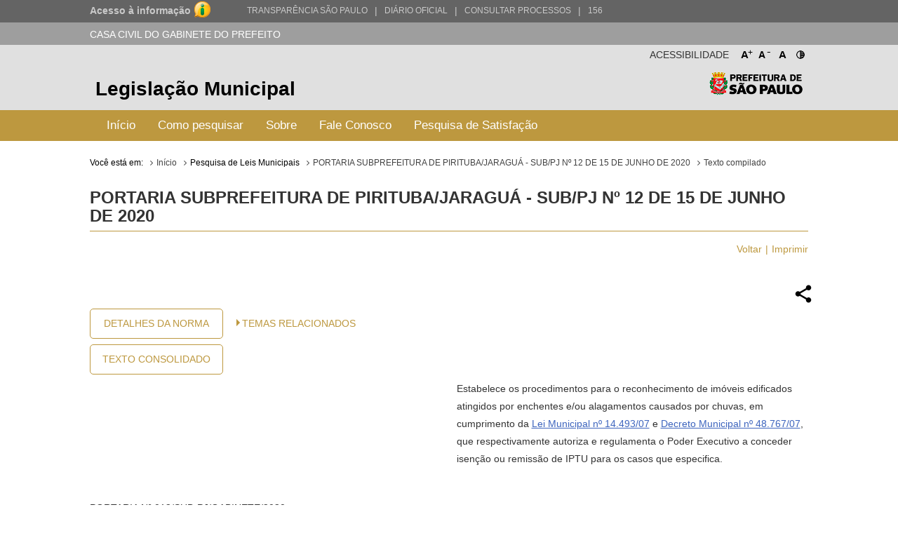

--- FILE ---
content_type: text/html; charset=utf-8
request_url: http://legislacao.prefeitura.sp.gov.br/leis/portaria-subprefeitura-de-pirituba-jaragua-sub-pj-12-de-15-de-junho-de-2020
body_size: 36927
content:
<!DOCTYPE html>
<html lang="pt-BR">
<head>
	<!-- Global site tag (gtag.js) - Google Analytics -->
	<script async src="https://www.googletagmanager.com/gtag/js?id=UA-79727345-1"></script>
	<script>
	  window.dataLayer = window.dataLayer || [];
	  function gtag(){dataLayer.push(arguments);}
	  gtag('js', new Date());

	  gtag('config', 'UA-79727345-1');
	</script>

	<title> PORTARIA SUBPREFEITURA DE PIRITUBA/JARAGUÁ - SUB/PJ Nº 12 DE 15 DE JUNHO DE 2020 &laquo; Catálogo de Legislação Municipal</title>

	<meta charset="UTF-8">
	<meta name="viewport" content="initial-scale=1.0,user-scalable=no,maximum-scale=1,width=device-width">
	<meta http-equiv="X-UA-Compatible" content="IE=edge">

	<meta name="description" content="Legislação Municipal - Catálogo de Legislação Municipal. Pesquisa de leis, normas, decretos e portarias do Município de São Paulo.">
	<meta name="keywords" content="legislação, municipal, catálogo, leis, normas, portarias">
	<meta property="og:title" content="Legislação Municipal - Catálogo de Legislação Municipal">
	<meta property="og:type" content="legislação.municipal">
	<meta property="og:url" content="http://legislacao.prefeitura.sp.gov.br/">
	<meta property="og:image" content="http://legislacao.prefeitura.sp.gov.br/static/img/lgo_prefeitura_black.png">


	<link rel="shortcut icon" href="/static/favicon.ico">
	<link href="https://fonts.googleapis.com/icon?family=Material+Icons" rel="stylesheet">
    <link rel="stylesheet" href="/static/css/materialize.css" type="text/css" media="all">
    <link rel="stylesheet" href="/static/css/jquery-ui.min.css" type="text/css" media="all">
    <link rel="stylesheet" href="/static/css/nouislider.css" type="text/css" media="all">
    <link rel="stylesheet" href="/static/css/select2.min.css" type="text/css" media="all">
	<link rel="stylesheet" href="/static/css/style.css?versao=10" type="text/css" media="all">
	<link rel="stylesheet" href="/static/css/estilos_temas.css" type="text/css" media="all">
	
	<!--[if IE]>
	<script src="http://html5shiv.googlecode.com/svn/trunk/html5.js"></script>
	<![endif]-->
	<!--[if lt IE 9]>
	    <script src="/static/js/iefix.js"></script>
	<![endif]-->

</head>

<body>
	<!--LOADER-->
	<div id="loader" style="display:none">
		<div class="preloader-wrapper big active">
		    <div class="spinner-layer spinner-blue-only">
		      <div class="circle-clipper left">
		        <div class="circle"></div>
		      </div><div class="gap-patch">
		        <div class="circle"></div>
		      </div><div class="circle-clipper right">
		        <div class="circle"></div>
		      </div>
		    </div>
		  </div>
	    
	    <p>Aguarde...</p>
	</div>

	<!--TRANSPARENCIA BAR-->
	<div class="navbar-trans hide-on-med-and-down">
		<div class="barra-cinza">
		  <div class="container-wrapper">
		    <div id="acesso" class="container width-12">
		      <a href="http://transparencia.prefeitura.sp.gov.br/sistema-eletronico-de-informacao-ao-cidadao-e-sic" class="four columns bold em09" ttiel="Acesso à informação" target="_blank">Acesso à informação
				<span class="imgI">
				</span>
		      </a>
		      <a id="transparenciasp" class="upper" href="http://transparencia.prefeitura.sp.gov.br" title="Transparência São Paulo" target="_blank">Transparência São Paulo </a>
			  <a href="#" style="margin-left: 10px;"><span>|</span> </a>
			  <a id="processos" class="upper" href="https://diariooficial.prefeitura.sp.gov.br/md_epubli_controlador.php?acao=inicio" title="Diário Oficial do Município de São Paulo" target="_blank">Diário Oficial</a>
			  <a href="#" style="margin-left: 10px;"><span>|</span> </a>
			  <a id="processos" class="upper" href="https://processos.prefeitura.sp.gov.br/Forms/consultarProcessos.aspx" title="Portal de Processos Administrativos" target="_blank">Consultar Processos</a>
			  <a href="#" style="margin-left: 10px;"><span>|</span> </a>
			  <a id="sp156" class="upper" href="https://sp156.prefeitura.sp.gov.br" title="Portal de Atendimento prefeitura de São Paulo" target="_blank">156</a>
		    </div>
		  </div>
		</div>
	</div>


	<!--SECRETARIA BAR-->
	<div class="sec-bar grey hide-on-med-and-down">
		<div class="container">
			<span class="white-text">CASA CIVIL DO GABINETE DO PREFEITO</span>
		</div>
	</div>


	<!--HEADER-->
	<header>

		<!--COMPONENTE ACESSIBILIDADE-->
		<div class="container">
			<div class="access-bar hide-on-med-and-down">
				<div class="row">
					<ul>
						<li><a href="#" class="fontResizer_add" title="Aumentar a fonte">A<sup>+</sup></a></li>
			            <li><a href="#" class="fontResizer_minus" title="Diminuir a fonte">A<sup>-</sup></a></li>
			            <li><a href="#" class="fontResizer_reset" title="Voltar ao tamanho padrão">A</a></li>
			            <li><a href="#" class="btn-contraste1" title="Deixar o fundo preto com letras brancas"><img src="/static/img/icon-contrast.png" title="Deixar o fundo preto com letras brancas" /></a></li>
					</ul>
					<h2>Acessibilidade</h2>
				</div>
			</div>
		</div>


		<div class="row grey lighten-2 mob-header">
			<!--BOX HEADER-->
			<div class="bx-header col s12 hide-on-med-and-down">
				<div class="container">
					<h1><a href="/" title="Legislação Municipal">Legislação Municipal</a></h1>
					<h2 class="hide-on-small-only"><a href="http://capital.sp.gov.br" title="Prefeitura de São Paulo" target="_blank">Prefeitura de São Paulo</a></h2>
				</div>
			</div>
			<!--FIM BOX HEADER-->     


			<!--BOX MENU-->
			<div class="bx-menu col s12">
				<div class="container">
					<div class="row">
						<div class="navbar navbar-default col s12">
							<div class="navbar-header hide-on-med-and-up row">
								<div class="col s4">
									<button type="button" class="navbar-toggle collapsed" data-toggle="collapse" data-target="#navbar" aria-expanded="false" aria-controls="navbar"></button>
								</div>
								<div class="col s8">
									<h1 class="hide-on-med-and-up"><a href="/" title="Legislação Municipal">Legislação Municipal</a></h1>
								</div>
					          	
							</div>
							<nav id="navbar" role="navigation" class="">
                                <ul class="nav navbar-nav">
                                	<li class="menu-item"><a href="/">Início</a></li>
									<li class="menu-item"><a href="/pagina/instrucoes_pesquisa">Como pesquisar</a></li>
									<li class="menu-item"><a href="/pagina/sobre">Sobre</a></li>
									<li class="menu-item"><a href="/fale-conosco">Fale Conosco</a></li>
									<li class="menu-item"><a href="/formulario-pesquisa">Pesquisa de Satisfação</a></li>
								</ul>
							</nav>
						</div>
					</div>
				</div>
			</div>
			<!--FIM BOX MENU-->

		</div>
	</header>
	<!--FIM HEADER-->



	<!--CONTENT-->
	<section class="sc-content">
		<div class="container">
			

<style>

</style>

<div class="cpm-breadcrumb">
    <div class="texto_compilado">
        <ol class="breadcrumb">
            <li>Você está em:</li>
            <li><a href="/">Início</a></li>
            <li>Pesquisa de Leis Municipais</li>
            <li><a href="/leis/portaria-subprefeitura-de-pirituba-jaragua-sub-pj-12-de-15-de-junho-de-2020">PORTARIA SUBPREFEITURA DE PIRITUBA/JARAGUÁ - SUB/PJ Nº 12 DE 15 DE JUNHO DE 2020</a></li>
            <li class="active">Texto compilado</li>
        </ol>
    </div>
</div>

<div class="bx-leis">
    <div class="bx-hLogo">
        <img src="/static/img/lgo_prefeitura_g_b.png" alt="">
    </div>
    <h4>PORTARIA SUBPREFEITURA DE PIRITUBA/JARAGUÁ - SUB/PJ Nº 12 de 15 de Junho de 2020</h4>

    <ul class="m-item">
        <li><a href="javascript:window.history.go(-1)" class="">Voltar</a></li>
        <li><a href="javascript:print()">Imprimir</a></li>
    </ul>

    
      


  


    <div class="bx-retornaLei remove">
        <div class="row">
            <div class="share-dialog">
                <div class="shered-header">
                  <h3 class="dialog-title">Compartilhar essa norma:</h3>
                  <button class="close-button"><svg><use href="#close"></use></svg>     </button>
                </div>
                <div class="targets">
                  <a class="button facebook" href="#">
                    <svg>
                      <use href="#facebook"></use>
                    </svg>                
                  </a>
                  
                  <a class="button twitter" href="#">
                    <svg>
                      <use href="#twitter"></use>
                    </svg>
                  </a>
                  
                  <a class="button linkedin" href="#">
                    <svg>
                      <use href="#linkedin"></use>
                    </svg>
                  </a>
                  
                  <a class="button email" href="#">
                    <svg>
                      <use href="#email"></use>
                    </svg>
                  </a>
                  <a class="button whatsapp" href="#">
                    <svg>
                        <use href="#whatsapp"></use>
                    </svg>
                  </a>
                  <a class="button copy" href="#">
                    <svg>
                        <use href="#copy"></use>
                    </svg>
                  </a>
                </div>
              </div>  
            <a href="#" class="share-button" title="Compartilhar essa norma">
                <img src="[data-uri]"/>
            </a>
            
            <svg class="hidden">
                <defs>
                    <symbol viewBox="0 0 24 24" fill="none" stroke="currentColor" stroke-width="2" stroke-linecap="round" stroke-linejoin="round" class="feather feather-share"><path d="M4 12v8a2 2 0 0 0 2 2h12a2 2 0 0 0 2-2v-8"></path><polyline points="16 6 12 2 8 6"></polyline><line x1="12" y1="2" x2="12" y2="15"></line></symbol>
                    <symbol id="facebook" viewBox="0 0 24 24" fill="#3b5998" stroke="#3b5998" stroke-width="2" stroke-linecap="round" stroke-linejoin="round" class="feather feather-facebook"><path d="M18 2h-3a5 5 0 0 0-5 5v3H7v4h3v8h4v-8h3l1-4h-4V7a1 1 0 0 1 1-1h3z"></path></symbol>    
                    <symbol id="twitter" viewBox="0 0 24 24" fill="#1da1f2" stroke="#1da1f2" stroke-width="2" stroke-linecap="round" stroke-linejoin="round" class="feather feather-twitter"><path d="M23 3a10.9 10.9 0 0 1-3.14 1.53 4.48 4.48 0 0 0-7.86 3v1A10.66 10.66 0 0 1 3 4s-4 9 5 13a11.64 11.64 0 0 1-7 2c9 5 20 0 20-11.5a4.5 4.5 0 0 0-.08-.83A7.72 7.72 0 0 0 23 3z"></path></symbol>    
                    <symbol id="email" viewBox="0 0 24 24" fill="#777" stroke="#fafafa" stroke-width="2" stroke-linecap="round" stroke-linejoin="round" class="feather feather-mail"><path d="M4 4h16c1.1 0 2 .9 2 2v12c0 1.1-.9 2-2 2H4c-1.1 0-2-.9-2-2V6c0-1.1.9-2 2-2z"></path><polyline points="22,6 12,13 2,6"></polyline></symbol>    
                    <symbol id="linkedin" viewBox="0 0 24 24" fill="#0077B5" stroke="#0077B5" stroke-width="2" stroke-linecap="round" stroke-linejoin="round" class="feather feather-linkedin"><path d="M16 8a6 6 0 0 1 6 6v7h-4v-7a2 2 0 0 0-2-2 2 2 0 0 0-2 2v7h-4v-7a6 6 0 0 1 6-6z"></path><rect x="2" y="9" width="4" height="12"></rect><circle cx="4" cy="4" r="2"></circle></symbol>    
                    <symbol id="whatsapp" version="1.1" id="Capa_1" xmlns="http://www.w3.org/2000/svg" xmlns:xlink="http://www.w3.org/1999/xlink" x="0px" y="0px" viewBox="0 0 58 58" style="enable-background:new 0 0 58 58;" xml:space="preserve">
                         <path style="fill:#2CB742;" d="M0,58l4.988-14.963C2.457,38.78,1,33.812,1,28.5C1,12.76,13.76,0,29.5,0S58,12.76,58,28.5
                    S45.24,57,29.5,57c-4.789,0-9.299-1.187-13.26-3.273L0,58z"/>
                         <path style="fill:#FFFFFF;" d="M47.683,37.985c-1.316-2.487-6.169-5.331-6.169-5.331c-1.098-0.626-2.423-0.696-3.049,0.42
                            c0,0-1.577,1.891-1.978,2.163c-1.832,1.241-3.529,1.193-5.242-0.52l-3.981-3.981l-3.981-3.981c-1.713-1.713-1.761-3.41-0.52-5.242
                            c0.272-0.401,2.163-1.978,2.163-1.978c1.116-0.627,1.046-1.951,0.42-3.049c0,0-2.844-4.853-5.331-6.169
                            c-1.058-0.56-2.357-0.364-3.203,0.482l-1.758,1.758c-5.577,5.577-2.831,11.873,2.746,17.45l5.097,5.097l5.097,5.097
                            c5.577,5.577,11.873,8.323,17.45,2.746l1.758-1.758C48.048,40.341,48.243,39.042,47.683,37.985z"/>
                    </symbol>
                    <symbol id="close" viewBox="0 0 24 24" fill="none" stroke="currentColor" stroke-width="2" stroke-linecap="round" stroke-linejoin="round" class="feather feather-x-square"><rect x="3" y="3" width="18" height="18" rx="2" ry="2"></rect><line x1="9" y1="9" x2="15" y2="15"></line><line x1="15" y1="9" x2="9" y2="15"></line></symbol>
                    <symbol id="copy" version="1.1" id="Layer_1" xmlns="http://www.w3.org/2000/svg" xmlns:xlink="http://www.w3.org/1999/xlink" x="0px" y="0px"
                            viewBox="0 0 64 64" enable-background="new 0 0 64 64" xml:space="preserve">
                        <path d="M53.9791489,9.1429005H50.010849c-0.0826988,0-0.1562004,0.0283995-0.2331009,0.0469999V5.0228
                            C49.7777481,2.253,47.4731483,0,44.6398468,0h-34.422596C7.3839517,0,5.0793519,2.253,5.0793519,5.0228v46.8432999
                            c0,2.7697983,2.3045998,5.0228004,5.1378999,5.0228004h6.0367002v2.2678986C16.253952,61.8274002,18.4702511,64,21.1954517,64
                            h32.783699c2.7252007,0,4.9414978-2.1725998,4.9414978-4.8432007V13.9861002
                            C58.9206467,11.3155003,56.7043495,9.1429005,53.9791489,9.1429005z M7.1110516,51.8661003V5.0228
                            c0-1.6487999,1.3938999-2.9909999,3.1062002-2.9909999h34.422596c1.7123032,0,3.1062012,1.3422,3.1062012,2.9909999v46.8432999
                            c0,1.6487999-1.393898,2.9911003-3.1062012,2.9911003h-34.422596C8.5049515,54.8572006,7.1110516,53.5149002,7.1110516,51.8661003z
                            M56.8888474,59.1567993c0,1.550602-1.3055,2.8115005-2.9096985,2.8115005h-32.783699
                            c-1.6042004,0-2.9097996-1.2608986-2.9097996-2.8115005v-2.2678986h26.3541946
                            c2.8333015,0,5.1379013-2.2530022,5.1379013-5.0228004V11.1275997c0.0769005,0.0186005,0.1504021,0.0469999,0.2331009,0.0469999
                            h3.9682999c1.6041985,0,2.9096985,1.2609005,2.9096985,2.8115005V59.1567993z"/>
                        <path d="M38.6031494,13.2063999H16.253952c-0.5615005,0-1.0159006,0.4542999-1.0159006,1.0158005
                            c0,0.5615997,0.4544001,1.0158997,1.0159006,1.0158997h22.3491974c0.5615005,0,1.0158997-0.4542999,1.0158997-1.0158997
                            C39.6190491,13.6606998,39.16465,13.2063999,38.6031494,13.2063999z"/>
                        <path d="M38.6031494,21.3334007H16.253952c-0.5615005,0-1.0159006,0.4542999-1.0159006,1.0157986
                            c0,0.5615005,0.4544001,1.0159016,1.0159006,1.0159016h22.3491974c0.5615005,0,1.0158997-0.454401,1.0158997-1.0159016
                            C39.6190491,21.7877007,39.16465,21.3334007,38.6031494,21.3334007z"/>
                        <path d="M38.6031494,29.4603004H16.253952c-0.5615005,0-1.0159006,0.4543991-1.0159006,1.0158997
                            s0.4544001,1.0158997,1.0159006,1.0158997h22.3491974c0.5615005,0,1.0158997-0.4543991,1.0158997-1.0158997
                            S39.16465,29.4603004,38.6031494,29.4603004z"/>
                        <path d="M28.4444485,37.5872993H16.253952c-0.5615005,0-1.0159006,0.4543991-1.0159006,1.0158997
                            s0.4544001,1.0158997,1.0159006,1.0158997h12.1904964c0.5615025,0,1.0158005-0.4543991,1.0158005-1.0158997
                            S29.0059509,37.5872993,28.4444485,37.5872993z"/>
                    </symbol>
                </defs>
            </svg>
            <div class="col s12 bx-content-links">
                <ul class="bx-btn">
                    <li>
                        <a href="/leis/portaria-subprefeitura-de-pirituba-jaragua-sub-pj-12-de-15-de-junho-de-2020/detalhe/5ee8d1d31411926003a5852a">Detalhes da Norma</a>
                    </li>
                    <li>
                        <a href="/leis/portaria-subprefeitura-de-pirituba-jaragua-sub-pj-12-de-15-de-junho-de-2020/consolidado">Texto Consolidado</a>
                    </li>
                </ul>
                
                <div class="col s12 m9 bx-ementa-links">
                    <ul>
                    
                    
                    
                    
        			

                    
                    
                    
                        <li><span class="arrow_box"></span><a href="#temas" class="">Temas Relacionados</a></li>
                    
                    
                    </ul>                       
                    
                </div>
            </div>
  
            <div class="col s12 push-s0 bx-ementa customStyle">
                <p>Estabelece os procedimentos para o reconhecimento de imóveis edificados atingidos por enchentes e/ou alagamentos causados por chuvas, em cumprimento da <a href="/leis/lei-14493-de-9-de-agosto-de-2007">Lei Municipal nº 14.493/07</a> e <a href="/leis/decreto-48767-de-27-de-setembro-de-2007">Decreto Municipal nº 48.767/07</a>, que respectivamente autoriza e regulamenta o Poder Executivo a conceder isenção ou remissão de IPTU para os casos que especifica.</p> 
            </div>
            <div class="col s12 customStyle">
                <p>PORTARIA Nº 012/SUB-PJ/GABINETE/2020</p><p>Estabelece os procedimentos para o reconhecimento de imóveis edificados atingidos por enchentes e/ou alagamentos causados por chuvas, em cumprimento da <a href="/leis/lei-14493-de-9-de-agosto-de-2007">Lei Municipal nº 14.493/07</a> e <a href="/leis/decreto-48767-de-27-de-setembro-de-2007">Decreto Municipal nº 48.767/07</a>, que respectivamente autoriza e regulamenta o Poder Executivo a conceder isenção ou remissão de IPTU para os casos que especifica.</p><p>O Subprefeito de Pirituba/Jaraguá, no uso das atribuições que lhe são conferidas por Lei,</p><p>CONSIDERANDO os termos da <a href="/leis/lei-14493-de-9-de-agosto-de-2007">Lei Municipal nº 14.493/07</a> e do <a href="/leis/decreto-48767-de-27-de-setembro-de-2007">Decreto Municipal nº 48.767/07</a>, que respectivamente autoriza e regulamenta o Poder Executivo a conceder isenção ou remissão de IPTU incidente sobre imóveis edificados atingidos por enchentes eu alagamentos causados pelas chuvas ocorridas no Município de São Paulo a partir de 1º de outubro de 2006;</p><p>CONSIDERANDO o <a href="https://sei.prefeitura.sp.gov.br/sei/modulos/pesquisa/md_pesq_documento_consulta_externa.php?mBbOCb_2AS_khM_ZysW23nzM42CP0KQFwPO_BlTkMtjZU9h9kJvLyFZ9oOLaz30w9VxFv4ayQh3QoMeLA4q8S9GIwc8-4B2vmxR9KbctAjtOFZUlVbTLUhGwVlCooVHz" target="_blank" rel="noopener">Memorando SEI SMSUB-ATAJ Nº 02/2019, de 24 de setembro de 2019</a>, expedido no âmbito do processo sei! <a href="https://sei.prefeitura.sp.gov.br/sei/modulos/pesquisa/md_pesq_processo_exibir.php?XJe606xoyp3QxxkeXOtNa0fx5PPdOBVgkXyyCkRr268Y7xoi5fMBgzr21Gi2DD48HqC6CR8GlHl6lm-9YjSC59_snIihz7LRRvHTlB73w7l8S4BTZygoWcpcqRITtqqi" target="_blank" rel="noopener">6012.2019/0006101-7</a>, que dispõe sobre a uniformização de procedimento em expedientes relativos a pedidos individuais de isenção de IPTU em decorrência de danos provocados por enchentes e alagamentos, nos termos da <a href="/leis/lei-14493-de-9-de-agosto-de-2007">Lei Municipal nº 14.493/2007</a> e do <a href="/leis/decreto-48767-de-27-de-setembro-de-2007">Decreto Municipal nº 48.767/2007</a>;</p><p>RESOLVE:</p><p>Artigo 1º. Compete à Coordenadoria de Planejamento e Desenvolvimento Urbano – CPDU desta Subprefeitura, com apoio da Divisão de Defesa Civil de Pirituba-Jaraguá – DDEC-PJ, da Coordenadoria do Governo Local – CGL e da Coordenadoria de Projetos e Obras - CPO, a instrução e análise dos processos administrativos para o reconhecimento de imóveis edificados atingidos por enchentes e/ou alagamentos causados por chuvas, em cumprimento da <a href="/leis/lei-14493-de-9-de-agosto-de-2007">Lei Municipal nº 14.493/07</a> e <a href="/leis/decreto-48767-de-27-de-setembro-de-2007">Decreto Municipal nº 48.767/07</a>.</p><p>§1º. Consideram-se imóveis atingidos por enchentes e/ou alagamentos aqueles edificados que sofreram danos físicos ou nas instalações elétricas ou hidráulicas decorrentes da invasão irresistível das águas.</p><p>§2º. Somente serão considerados os danos físicos verificados sobre as construções regulares ou aquelas passíveis de regularização.</p><p>§3º. Serão considerados também os danos com a destruição de alimentos, móveis ou eletrodomésticos que guarnecem a residência atingida, não se incluindo veículos automotores ou outros bens que não sejam relacionados ao imóvel.</p><p>§4º. Entende-se por invasão irresistível das águas da enchente e/ou alagamento aquela em que fique demonstrada a adoção de mecanismos humanos ou materiais para evitar o evento danoso decorrente das chuvas, especialmente em locais de recorrência desses eventos.</p><p>§5º. Não caberá isenção caso não se verifique danos decorrentes da enchente e/ou alagamento.</p><p>Artigo 2º. O procedimento para reconhecimento de imóveis edificados atingidos por enchentes e/ou alagamentos causados por chuvas será instaurado de ofício ou a requerimento do proprietário, do responsável tributário ou do locatário do imóvel atingido.</p><p>§1º. Entende-se por responsável tributário aquela pessoa que, sem revestir a condição de contribuinte, possui obrigação ao pagamento do IPTU decorrente de disposição expressa em lei.</p><p>§2º. O locatário fará prova de sua condição por meio do respectivo contrato e vigência, servindo como prova os comprovantes atuais de pagamento do aluguel.</p><p>§3º. O procedimento deverá observar a <a href="/leis/lei-14141-de-27-de-marco-de-2006">Lei Municipal nº 14.141/2006</a> e <a href="/leis/decreto-51714-de-13-de-agosto-de-2010">Decreto Municipal 51.714/2010</a>, que respectivamente dispõe e regulamenta os processos administrativos na Administração Pública Municipal.</p><p>Artigo 3º. Todo o evento chuvoso causador de enchentes e/ou alagamentos será comunicado pela DDEC-PJ à CPDU, informando data, hora e o perímetro da ocorrência, bem como informações sobre os índices pluviométricos observados no local.</p><p>§1º. Com a notícia do evento chuvoso causador de danos, deverá a CPDU, com o apoio da CGL ou da CPO, diligenciar ao local para constatação de eventuais danos a imóveis, procedendo à instrução processual nos termos do artigo 5º.</p><p>§2º. Caso verificado os danos, o Coordenador da CPDU expedirá relatório individualizado para cada imóvel, conforme modelo constante no Anexo I – Relatório Individual de Enchentes e/ou Alagamentos, dirigido ao Subprefeito, que após manifestação da Assessoria Jurídica do Gabinete, decidirá pelo deferimento ou indeferimento da inclusão do imóvel no Relatório Global Mensal de Enchentes e/ou Alagamentos, conforme modelo estabelecido no Anexo II.</p><p>§3º. Da decisão de indeferimento da inclusão do imóvel no relatório global cabe recurso administrativo, que deverá ser interposto junto à Subprefeitura no prazo de 15 (quinze) dias, o qual será processado e encaminhado ao Secretário da Fazenda para decisão, conforme orientações estabelecidas no <a href="https://sei.prefeitura.sp.gov.br/sei/modulos/pesquisa/md_pesq_documento_consulta_externa.php?mBbOCb_2AS_khM_ZysW23nzM42CP0KQFwPO_BlTkMtjZU9h9kJvLyFZ9oOLaz30w9VxFv4ayQh3QoMeLA4q8S9GIwc8-4B2vmxR9KbctAjtOFZUlVbTLUhGwVlCooVHz" target="_blank" rel="noopener">Memorando SEI SMSUB/ATAJ Nº 02/2019</a>.</p><p>§4º. A CPDU comunicará à CPO todos os casos de enchentes e/ou alagamentos, para fins de planejamento de serviços e obras necessários à correção da situação.</p><p>Artigo 4º. O proprietário, o responsável tributário ou o locador de imóvel danificado por enchente e/ou alagamento poderá requerer a isenção ou remissão de IPTU do respectivo imóvel, instruindo seu requerimento com provas da ocorrência do alagamento ou enchente nas datas especificamente indicadas na solicitação, assim como dos danos físicos causados no imóvel, em suas instalações elétricas e/ou hidráulicas, móveis, eletrodomésticos ou alimentos.</p><p>§1º. O requerimento de isenção deverá conter relação escrita e fotos de cada um dos bens danificados pela enchente e ou alagamento, para avaliação e eventual constatação da informação.</p><p>§2º. Para reconhecimento do fato não basta a mera alegação ou a apresentação de fotos ou vídeos não datados, devendo o proprietário apresentar todo o conjunto probatório de que dispõe para demonstração do fato danoso e dos esforços realizados para conter a enchente e/ou alagamento.</p><p>§3º. Também não basta para o reconhecimento do fato a mera apresentação de notas fiscais de compras ou ordens de serviços sem a comprovação do correspondente dano e nexo causal com o evento chuvoso.</p><p>§4º. No caso de não haver nos autos elementos de instrução suficientes à comprovação da enchente e/ou alagamento irresistível e respectivos danos, a CPDU notificará o proprietário a complementá-los.</p><p>§5º. A CPDU, com o apoio da CGL ou da CPO, deverá certificar a existência dos danos alegados pelo interessado, expedindo então o relatório individualizado da ocorrência, nos termos do §2º do artigo 3º desta Portaria.</p><p>Artigo 5º. Na instrução processual deverá a CPDU, com apoio da DDEC-PJ, CGL ou CPO:</p><p>I – declarar a ocorrência de chuvas causadoras de enchentes e/ou alagamentos indicando os índices pluviométricos pertinentes à região atingida, juntando os respectivos relatórios;</p><p>II – declarar o perímetro do local do alagamento e/ou enchente;</p><p>III – certificar as informações cadastrais dos imóveis atingidos e da regularidade edilícia das construções;</p><p>IV – certificar a ocorrência da invasão irresistível das águas da enchente e/ou alagamento;</p><p>V – certificar os danos físicos observados no imóvel, em suas instalações elétricas, instalações hidráulicas, móveis, eletrodomésticos e alimentos, elaborando rol escrito e fotos de cada bem danificado;</p><p>VI – certificar a existência de mecanismos humanos ou materiais que criaram resistência à enchente e/ou alagamento, instruindo com fotos;</p><p>VII – declarar que o imóvel relacionado sofreu os danos descritos e certificados;</p><p>VIII – certificar a existência de nexo causal entre as enchentes e/ou alagamentos e os danos observados;</p><p>IX – apresentar outras informações ou provas que entendam necessárias ao pleno esclarecimento dos fatos.</p><p>§1º. Não sendo possível determinar a data da enchente e/ou alagamento, deverá ser indicado no relatório o período da ocorrência do evento.</p><p>§2º. Caso ausente qualquer das informações arroladas nos incisos do caput, deverá a CPDU diligenciar para alcançar as informações e/ou notificar o proprietário para que as complemente em prazo razoável.</p><p>Artigo 6º. Todo o primeiro dia útil do mês, o Expediente do Gabinete do Subprefeito, de ofício, abrirá processo administrativo específico para a expedição do relatório Intersecretarial a que se refere o artigo 6º do <a href="/leis/decreto-48767-de-27-de-setembro-de-2007">Decreto Municipal nº 48.767 de 27 de setembro de 2007</a>, conforme modelo constante no Anexo II desta Portaria, consolidando todos os casos de inclusão no relatório global deferidos.</p><p>§1º. Caso no mês de referência não tenham sido observados casos de danos a imóveis ou chuvas aptas a causar enchentes e/ou alagamentos, bastará à CPDU e DDEC-PJ, conjuntamente, a expedição de Memorando Interno certificando tal fato, encaminhando o mesmo ao Subprefeito, para ciência e arquivamento.</p><p>§2º. A minuta do relatório referido no caput será submetida à aprovação pela Assessoria Jurídica do Gabinete, que encaminhará o expediente para coleta das assinaturas do Subprefeito e do Secretário Municipal das Subprefeituras.</p><p>§3º. Os Relatórios Globais Mensais de Enchentes e/ou Alagamentos assinados pelas autoridades competentes deverão ser afixados nas dependências da Subprefeitura e da Praça de Atendimento, em local visível ao público, até o último dia útil do 2º (segundo) mês subsequente ao da ocorrência da enchente e/ou alagamento.</p><p>Artigo 7º. Aplica-se a presente Portaria aos processos em trâmite pela Subprefeitura.</p><p>Artigo 8º. A presente Portaria entra em vigor na data de sua publicação, revogada a <a href="/leis/portaria-subprefeitura-de-pirituba-jaragua-sub-pj-1-de-27-de-janeiro-de-2020">Portaria nº 001/SUB-PJ/2020</a>.</p><p>São Paulo, em 12 de junho de 2020</p><p>ANEXO I – RELATÓRIO INDIVIDUAL DE ENCHENTES E/OU ALAGAMENTOS</p><p>Processo administrativo nº:</p><p>Sr. Subprefeito de Pirituba-Jaraguá.</p><p>Nos termos da <a href="/leis/lei-14493-de-9-de-agosto-de-2007">Lei Municipal nº 14.493/07</a>, do <a href="/leis/decreto-48767-de-27-de-setembro-de-2007">Decreto Municipal nº 48.767/07</a>, que disciplinam a concessão de isenção ou remissão de IPTU incidente sobre imóveis edificados atingidos por enchentes eu alagamentos causados pelas chuvas ocorridas no Município de São Paulo, pelo presente Relatório Individual de Enchentes e/ou Alagamentos comunicamos que o imóvel SQL nº __________________, localizado na ______________________________________________________________________, foi atingido por enchentes e/ou alagamentos decorrentes das chuvas ocorridas em _________________, cujo índice pluviométrico observado foi de _________________.</p><p>Em diligência observamos que:</p><p>1) o perímetro do local da ocorrência de enchentes e/ou alagamentos compreende _____________________________________________________________________________________________________________________________________________;</p><p>2) a edificação que sofreu os danos está ( ) regular ( ) irregular (indicar as irregularidades e se são passíveis de regularização) ______________________________________________________________________;</p><p>3) houve a adoção de mecanismos humanos ou materiais que criaram resistência à enchente e/ou alagamento - ( ) não ( ) sim, quais________________________________________________________________________________________________________________________________________;</p><p>4) os danos físicos observados no imóvel, em suas instalações elétricas, instalações hidráulicas, móveis, eletrodomésticos e alimentos são os seguintes: (rol dos bens danificados e respectiva indicação do arquivo fotográfico) _____________________________________________________________________________________________________________________________________________;</p><p>5) em complemento às observações, informamos que (outras informações relevantes do evento) _____________________________________________________________________________________________________________________________________________.</p><p>Por fim, nos termos do artigo 6º do <a href="/leis/decreto-48767-de-27-de-setembro-de-2007">Decreto Municipal 48.767/07</a>, DECLARAMOS que:</p><p>1) o imóvel relacionado efetivamente sofreu os danos descritos;</p><p>2) existe nexo causal entre as enchentes e/ou alagamentos e os danos aqui observados.</p><p>Por ser expressão da verdade, firmamos o presente relatório, que elevamos ao vosso conhecimento e deliberação.</p><p>São Paulo, em 00/00/0000</p><p>___________________________</p><p>NOME</p><p>CPDU</p><p> </p><p>ANEXO II – RELATÓRIO GLOBAL MENSAL DE ENCHENTES E/OU ALAGAMENTOS</p><p>MÊS DE REFERÊNCIA: ________________________</p><p> </p><p>Nos termos da <a href="/leis/lei-14493-de-9-de-agosto-de-2007">Lei Municipal nº 14.493/07</a> e do <a href="/leis/decreto-48767-de-27-de-setembro-de-2007">Decreto Municipal nº 48.767/07</a>, que respectivamente autoriza e regulamenta o Poder Executivo a conceder isenção ou remissão de IPTU incidente sobre imóveis edificados atingidos por enchentes eu alagamentos causados pelas chuvas ocorridas no Município de São Paulo, pelo presente Relatório Global Mensal de Enchentes e/ou Alagamentos comunicamos que os imóveis abaixo relacionados foram atingidos por enchentes e/ou alagamentos que sofreram danos físicos ou nas instalações elétricas ou hidráulicas, em decorrência da invasão irresistível das águas ou que sofreram destruição de alimentos, móveis ou eletrodomésticos, em razão dos eventos chuvosos ocorridos no mês de referência.</p><p> </p><p>PROCESSO ADMINISTRATIVO</p><p>IMÓVEL – SQL - ENDEREÇO</p><p>DANOS OBSERVADOS – ESTIMATIVA DE VALOR</p><p>DATA DA OCORRÊNCIA – ÍNDICE PLUVIOMÉTRICO</p><p> </p><p>São Paulo, em 00/00/0000.</p><p>___________________________</p><p>NOME SUBPREFEITO</p><p>SUBPREFEITURA DE PIRITUBA/JARAGUÁ</p><p>___________________________</p><p>NOME SECRETÁRIO</p><p>SECRETARIA MUNICIPAL DAS SUBPREFEITURAS</p>

                
        		    <div class="bx-mensagem ">
                        <p>Este texto não substitui o original publicado no Diário Oficial da Cidade de São Paulo</p>
                    </div>
                
            </div>
        </div>
    </div>
</div>








<div class="bx-leis historyBox">
    <h3>Temas Relacionados</h3>
    <ul class="m-item">
        <li><a href="#" class="scrollToTop">Voltar ao Topo</a></li>
    </ul>
    <div id="temas" class="row">
        <ul>
            
                <li class="item-correlacionada">
                    <a href="/busca?tema=Chuvas de Verão&area=">Chuvas de Verão</a>
                </li>                 
            
        </ul>
    </div>
</div>


<script type="text/javascript">
function printar(){
    document.getElementsByClassName("bx-ementa")[0].style.cssFloat = "none"; 
    return false;
}

</script>


			

		</div>	
    </section>
    

      <!--FIM CONTENT-->



      	<!--FOOTER-->
        <footer>
          <!--BOX FOOTER-->
          <div class="cpm-footer">
            <div class="container">
                <h3><a href="http://capital.sp.gov.br" title="Prefeitura de São Paulo" target="_blank">Prefeitura de São Paulo</a></h3>
                <address>
                  	<strong>Casa Civil do Gabinete do Prefeito</strong><br>
                	Ed. Matarazzo - Viaduto do Chá, 15<br>
					Bairro: Centro - São Paulo/SP<br>
                  	CEP: 01002-020
                </address>
            </div>
          </div>
          <!--FIM BOX FOOTER-->
            <!--BOX DIREITOS-->
            <div class="cpm-direitos">
              <div class="container">
                <p>&nbsp;</p>
                <span class="fRight"><a href="http://www.prodam.sp.gov.br" title="Hospedagem e Desenvolvimento | PRODAM" target="_blank">Hospedagem e Desenvolvimento</a></span>
              </div>
            </div>
            <!--FIM BOX DIREITOS-->
        </footer>
        <!--FIM FOOTER-->

        <script type="text/javascript" src="/static/js/jquery-3.2.1.min.js"></script>
		<script type="text/javascript" src="/static/js/jquery-ui.min.js"></script>
		<script type="text/javascript" src="/static/js/materialize.js"></script>
		<script type="text/javascript" src="/static/js/nouislider.js"></script>
		<script type="text/javascript" src="/static/js/jquery.cookie.js"></script>
		<script type="text/javascript" src="/static/js/jquery.mask.min.js"></script>
		<script type="text/javascript" src='/static/js/select2.min.js'></script>
		<script type="text/javascript" src="/static/js/jquery.validate.js"></script>
		<script type="text/javascript" src="/static/js/functions.js?versao=4"></script>
	
	<!--Handtalk-->
	<script src="https://plugin.handtalk.me/web/latest/handtalk.min.js"></script>
	<script>
		var ht = new HT({
			token: "aa1f4871439ba18dabef482aae5fd934"
		});
	</script>    

</body>
</html>

--- FILE ---
content_type: text/css; charset=utf-8
request_url: http://legislacao.prefeitura.sp.gov.br/static/css/style.css?versao=10
body_size: 66884
content:
/*BASE***********************************************************************/
@font-face {
  font-family: 'FontAwesome';
  src: url('../fonts/fontawesome-webfont.eot?v=4.4.0');
  src: url('../fonts/fontawesome-webfont.eot?#iefix&v=4.4.0') format('embedded-opentype'), url('../fonts/fontawesome-webfont.woff2?v=4.4.0') format('woff2'), url('../fonts/fontawesome-webfont.woff?v=4.4.0') format('woff'), url('../fonts/fontawesome-webfont.ttf?v=4.4.0') format('truetype'), url('../fonts/fontawesome-webfont.svg?v=4.4.0#fontawesomeregular') format('svg');
  font-weight: normal;
  font-style: normal;
}

@font-face {
  font-family: 'Roboto';
  src: url('../fonts/Roboto-Regular.ttf');
  src: url('../fonts/Roboto-Regular.ttf') format('truetype');
  font-weight: normal;
  font-style: normal;
}
@font-face {
  font-family: 'Material Icons';
  font-style: normal;
  font-weight: 400;
  src: url(../fonts/MaterialIcons-Regular.woff2) format('woff2');
}
nav i.material-icons{
  height: 44px;
  line-height: 44px;
}
.menu-item.dropdown-button > span {
    float: left;
}

.material-icons {
  font-family: 'Material Icons';
  font-weight: normal;
  font-style: normal;
  font-size: 24px;
  line-height: 1;
  letter-spacing: normal;
  text-transform: none;
  display: inline-block;
  white-space: nowrap;
  word-wrap: normal;
  direction: ltr;
  -webkit-font-feature-settings: 'liga';
  -webkit-font-smoothing: antialiased;
}
html, body{
  font-size: 14px;
  color: #333333;
}
strong{
  font-weight: bold;
}
blockquote{
  border: none !important;
}
a:link{
  color: #3e65be;
}
a.collapsible-open{
  color: #000 !important;
}

.bold {
    font-weight: 700;
}

.material-tooltip{
  max-width: calc(50% - 4px);
}



/*NOT FOUND*/
.nao-encontrada{
  height: 200px;
}
.nao-encontrada .h3{
  margin: 24px 0 0 0 !important;
}

/*LOADER*/
#loader{
  position: fixed;
  display: block;
  width: 100%;
  height: 100%;
  top: 0;
  left: 0;
  padding: 15% 0 0 50%;
  z-index: 9999;
  background: rgba(255, 255, 255, 0.75);
}
#loader p{
  margin-left: -20px !important;
}
#loader-pages{
  position: fixed;
  display: block;
  width: 100%;
  height: 100%;
  top: 0;
  left: 0;
  padding: 15% 0 0 50%;
  z-index: 9999;
  background: rgba(255, 255, 255, 1);
}
#loader-pages p{
  margin-left: -20px !important;
}

/* NAV BAR TRANSPARÊNCIA */
.navbar-trans .barra-cinza{
  clear: both;
  display: block;
  margin: 0;
  position: relative;
  width: 100%;
}
.navbar-trans .barra-cinza {
    height: 32px;
    padding: 0;
    background: none repeat scroll 0 0 #646464;
}
.navbar-trans .barra-cinza .container-wrapper #acesso {
    padding-top: 4px !important;
    font-size: 1rem;
    height: 32px;
    position: relative;
}
.navbar-trans .barra-cinza #acesso .imgI {
    background: url('../img/sprite.png') repeat scroll -374px 0;
    width: 26px;
    height: 26px;
    position: absolute;
    top: 0;
    left: 146px;
    margin: 0;
}
.navbar-trans .barra-cinza #acesso #transparenciasp {
    margin-left: 80px !important;
    font-size: 0.875rem !important;
}
.navbar-trans .barra-cinza #acesso a {
    line-height: 23px;
    font-size: 1rem;
    color: #cacaca;
    display: inline-block;
    float: left;
}

.navbar-trans .barra-cinza #acesso #processos{
  margin-left: 10px !important;
  font-size: 0.875rem !important;
}

.navbar-trans .barra-cinza #acesso #sp156{
  margin-left: 10px !important;
  font-size: 0.875rem !important;
}

.upper {
    text-transform: uppercase;
}

/*SECRETARIA BAR*/
.sec-bar{
  height: 32px;
  line-height: 35px;
}

/*ACESSIBILIDADE BAR*/
.access-bar {
  width: 100%;
  float: right;
  margin: 0 0 24px 0;
  padding: 0;
}
.access-bar h2 {
  font-weight: 500;
  font-size: 1rem;
  line-height: 1.4rem;
  float: right;
  text-transform: uppercase;
  margin: 5px 12px 0 0;
}
.access-bar ul {
  float: right;
  margin: 0;
  padding: 0;
}
.access-bar ul li {
  float: left;
  display: inline;
}
.access-bar ul li a {
  width: 20px;
  height: 20px;
  text-align: center;
  font-weight: bold;
  line-height: 2rem;
  color: #000;
  text-decoration: none;
  font-size: 1.1rem;
  float: left;
  margin: 0 4px 0 2px;
}
.access-bar ul li a.fontResizer_add sup {
  line-height: 0.5rem;
  margin: 14px 0 0 -3px;
  font-weight: normal;
  font-size: 0.875rem;
  float: right;
}
.access-bar ul li a.fontResizer_minus {
  font-size: 1rem;
}
.access-bar ul li a.fontResizer_minus sup {
  line-height: 0.5rem;
  margin: 14px 0 0 0px;
  font-weight: normal;
  font-size: 1.2rem;
  float: right;
}
.access-bar ul li a.btn-contraste1 {
  font-size: 1.2rem;
  width: 17px;
  height: 18px;
  padding: 0 0 0 3px;
}
.access-bar ul li a.btn-contraste1 img{
  width: 100%
}

/*HEADER*/
header {
  width: 100%;
  float: left;
  background: #ffffff;
  margin: 0 0 16px 0;
}
header .container .row {
  margin: 0 0 0 0;
}
header .row {
  margin: 0 0 0 0;
}
.bx-header {
  width: 100%;
  float: left;
  padding: 28px 0 23px;
}
.bx-header h1 {
  float: left;
  font-size: 2rem;
  font-weight: bolder;
  color: #000;
  margin: 0;
}
.bx-header h1 a {
  color: #000;
  text-decoration: none;
}
.bx-header h2 {
  float: right;
  font-size: 1rem;
  line-height: 1rem;
  margin: 0;
}
.bx-header h2 a {
  display: block;
  width: 133px;
  height: 3rem;
  float: left;
  background: url("../img/lgo_prefeitura_black.png") no-repeat;
  text-indent: -9999px;
}
nav{
  height: 44px;
  line-height: 2rem;
  background-color: transparent;
  box-shadow: none;
}
.bx-menu {
  width: 100%;
  float: left;
  background: #bd983f;
  margin: 0;
  padding: 0;
}
.bx-menu .navbar {
  margin-bottom: 0;
  position: inherit;
  padding: 0;
  min-height: auto !important;
}
.bx-menu .navbar.navbar-default {
  border: none;
  background: none;
}
.bx-menu .navbar nav {
  float: left;
}
.bx-menu .navbar nav ul li {
  margin: 0;
}
.bx-menu .navbar nav ul li ul li {
  margin: 0;
  width: 100%;
}
.bx-menu .navbar nav ul li:last-child {
  margin: 0;
}
.bx-menu .navbar nav ul li a {
  color: #ffffff !important;
  font-size: 1rem;
  padding: 8px;
  display: inline-block;
  text-decoration: none;
  width: 100%;
  white-space: nowrap;
}
.bx-menu .navbar nav ul li a:hover {
  background: #755f2b;
}
.bx-menu .navbar nav ul li a:active {
  background: #755f2b;
}

.bx-menu .navbar {
  margin-bottom: 0;
  position: inherit;
  padding: 0;
  min-height: auto !important;
}
.bx-menu .navbar.navbar-default {
  border: none;
  background: none;
}
.bx-menu .navbar nav {
  float: left;
  height: auto;
}
.bx-menu nav#navbar > ul > li {
  margin: 0;
  position: relative;
  height: 44px;
}
.bx-menu nav#navbar > ul > li > a{

}
.bx-menu .navbar nav ul li:last-child {
  margin: 0;
}
.bx-menu .navbar > nav > ul > li > a {
  color: #ffffff !important;
  font-size: 1.2rem;
  padding: 0 16px;
  display: inline-block;
  text-decoration: none;
  line-height: 44px;
}
.bx-menu .navbar > nav > ul > li > a:hover {
  background: #bd983f;
}
.bx-menu .navbar > nav > ul > li > a:active {
  background: #bd983f;
}

header .bx-menu ul.dropdown-content{
  top: 100% !important;
  left: 0 !important;
  background: #755f2b;
  width: auto !important;
}
.dropdown-content li{
  min-height: 0;
}
.bx-menu .dropdown-content > li > a {
  color: #ffffff !important;
  display: inline-block;
  text-decoration: none;
  width: 100%;
}
.bx-menu .dropdown-content li > a:hover {
  background: #bd983f;
}
.bx-menu .dropdown-content > li > a:active {
  background: #bd983f;
}

.row{
  margin-bottom: 0px;
}

/*MENU MOBILE*/
header .bx-menu .navbar .navbar-toggle{
    background: url('../img/icon_menu_h.png') #bd983f no-repeat;
    background-position: 50% 50%;
    margin: 0;
    padding: 40px;
}
header .bx-menu .navbar .navbar-toggle.collapsed{
    background: url('../img/icon_menu.png') #e0e0e0 no-repeat;
    background-position: 50% 50%;
    margin: 0;
    padding: 40px;
}
.navbar-nav{
  margin: 0;
}

/*PESQUISA HOME***************************************************************************************************************************************/
.bx-filtros h4 {
  float: left;
  width: 100% !important;
  font-size: 1rem;
  /*text-transform: uppercase;*/
  margin: 8px 0 8px 0;
  font-weight: bold;
}
.boxfiltro{
  font-size: 0.675rem;
  font-weight: normal;
  margin: 0 0 0 8px;
  text-transform: uppercase;
  /*white-space: nowrap;*/
  width: 100%;
  display: inline-flex;
  float: left;
}
.bx-filtro-normas{
  width: 100%;
  float: left;
  display: block;
}
.bx-filtro-outros{
  width: 100%;
  float: left;
  display: block;
  height: auto;
  overflow: hidden;
}
.bx-filtro-outros .collapsible-body{
  width: 100%;
  height: auto;
  overflow: hidden;
}
.banner-opt{
  height: auto;
  overflow: hidden;
  padding: 0;
  width: 100%;
  background: #b1c5ba;
  position: absolute;
  left: 0;
}
.banner-container{
  width: 1170px;
  margin: 0 auto;
  height: auto;
  overflow: hidden;
}
.banner-opt .container div{
  display: inline-block;
  -webkit-box-shadow: 0px 3px 10px 0px rgba(0,0,0,0.75);
  -moz-box-shadow: 0px 3px 10px 0px rgba(0,0,0,0.75);
  box-shadow: 0px 3px 10px 0px rgba(0,0,0,0.75);
  width: 30%;
}
.banner-opt .container div:nth-child(1){
  margin: 30px 0 30px 0;
  background: url('../img/icon_leis.png') #ffffff no-repeat 0 0;
  height: 280px;
  padding: 0;
  background-position: 50% 55px;
  float: left;
}
.banner-opt .container div:nth-child(2){
  margin: 30px 5% 30px 5%;
  background: url('../img/icon_decretos.png') #ffffff no-repeat 0 0;
  height: 280px;
  padding: 0;
  background-position: 50% 55px;
  float: left;
}
.banner-opt .container div:nth-child(3){
  margin: 30px 0 30px 0;
  background: url('../img/icon_portarias.png') #ffffff no-repeat 0 0;
  height: 280px;
  padding: 0;
  background-position: 50% 55px;
  float: right;
}
.banner-opt .container div a{
  width: 100%;
  height: 100%;
  display: block;
}
.banner-opt .container div a span{
  line-height: 72px;
  padding: 0 0 0 20px;
  color: #fff;
  text-transform: uppercase;
  font-size: 16px;
  display: block;
  margin: 0;
  position: absolute;
  width: 100%;
  bottom: 0;
  background: url('../img/icon_seta.png') #860308 no-repeat 90% 50%;
}
.home .sc-content .sc-pesquisa{
  margin: 40px 0 20px 0;
  padding: 0;
}
.home header{
  margin:0;
}
.sc-content {
  width: 100%;
  float: left;
  margin: 0 0 40px 0;
}
.sc-content .sc-pesquisa {  
  height: auto;
  overflow: hidden;
}
.sc-content .sc-pesquisa p {
  color: #333333;
  font-size: 1rem;
  line-height: 1.6em;
}
.sc-content .sc-pesquisa .bx-pesquisa {
  width: 100%;
  min-height: 120px;
  float: left;
  background: #f2f0f0;
  margin: 0 0 30px 0;
  padding: 20px;
  position: relative;
  overflow: hidden;
}
.msg-erro{
  float: left;
  width: 50%;
  position: absolute;
  top: 108px;
  left: 1.4rem;
  color: red;
  font-size: 0.875rem;
}
.box-erro{
  border: 1px solid #f00 !important;
}
.form-erro{
  color:#f00;
}
.bx-fUtilizado .btn-botao {
  float: left;
  border: none;
  background: #bd983f;
  color: #ffffff;
  padding: 8px;
  margin: 24px 0 0 0;
  -webkit-border-radius: 2px;
  -moz-border-radius: 2px;
  border-radius: 2px;
  -webkit-box-shadow: 0px 2px 6px 0px rgba(0,0,0,0.25);
  -moz-box-shadow: 0px 2px 6px 0px rgba(0,0,0,0.25);
  box-shadow: 0px 2px 6px 0px rgba(0,0,0,0.25);
  text-transform: uppercase;
  width: 100%;
}
.fl-cnsc input[type="text"], .fl-cnsc input[type="email"]{
  width: 100%;
}
.fl-cnsc .s12{
  margin-top: 16px;
}

.input-numero {
  width: 100%;
  height: auto !important;
  margin: 0 0 0 0 !important;
  padding: 8px;
  color: #333333;
  font-size: 1.285rem;
  float: left;
  height: 54px; 
}
.input-assunto {
  width: 100%;
  height: auto !important;
  margin: 0 0 0 0 !important;
  padding: 8px;
  color: #333333;
  font-size: 1.285rem;
  float: left;
  height: 54px;
}
.input-label{
  width: calc(100% - 96px);
}
.div-text{
  padding: 38px 0.75rem 0 0.75rem !important;
}
.search-space{
  line-height: 34px;
  float: left;
}
.text-inicio{
  float: left;
  line-height: 46px;
  height: 79px;
  padding: 32px 0.75rem 0 0.75rem !important;
}
.text-space{
  float: left;
  line-height: 56px;
  height: 54px;
  padding: 0 0.75rem 0 0.75rem !important;
}
.text-ano{
  width: calc(100% - 39px);
  float: left;
  padding: 4px 0 0 39px;
  line-height: 1rem;
  color: #8a8a8a;
  font-size: 0.775rem;
}
.input-ano-inicial, .input-ano-final{
  /* width: 72px !important; */
  /* float: left; */
  font-size: 1.285rem;
  height: 54px;
}

.periodo-busca .input-ano-inicial, .periodo-busca .input-ano-final{
  width: 100%;
  height: 30px;
  background: url(../img/icone_Data.svg) no-repeat #fff;
   background-position: 98% center;
}

div.input__data__publicacao{
  display: flex;
  gap: 1.5rem;
}

div.input__data__publicacao input{
  background: url(../img/icone_Data.svg) no-repeat #fff;
  background-position: 98% center;
}

.ui-datepicker .ui-datepicker-prev span {
  display: none;
}
.ui-datepicker .ui-datepicker-prev::before {
  content: '←';  /* Replace with your custom previous symbol */
  display: block;
  position: absolute;
  top: 50%;
  left: 50%;
  transform: translate(-50%, -50%);
}
.ui-datepicker .ui-datepicker-next span {
  display: none;
}
.ui-datepicker .ui-datepicker-next::before {
  content: '→';  /* Replace with your custom next symbol */
  display: block;
  position: absolute;
  top: 50%;
  left: 50%;
  transform: translate(-50%, -50%);
}


.sc-content .sc-pesquisa .bx-pesquisa .bx-filtros {
  width: 100%;
  float: left;
  position: relative;
  margin: 1rem 0 0 0;
}

.checkbox-item {
  position: relative;
  float: left;
  width: 20%;
  padding: 0 0 0 14px;
  display: inline-flex;
  margin: 0 0 4px 0;
  min-height: 1.275rem;
}
input[type="radio"] {
  margin: 0;
  line-height: normal;
}
input[type="checkbox"] {
  margin: 0;
  line-height: normal;
}

.setadown{
  background-image: url("../img/plus.png");
  background-repeat: no-repeat;
  background-position: 0% 50%;
  background-size: 14px;
  padding: 0 0 0 18px;
}
.setaup{
  background-image: url("../img/minus.png");
  background-repeat: no-repeat;
  background-position: 0% 50%;
  background-size: 14px;
  padding: 0 0 0 18px;
}
.sc-content .sc-pesquisa .bx-pesquisa .btn-botao {
  float: right;
  border: none;
  background: #bd983f;
  color: #ffffff;
  font-size: 1.075rem;
  padding: 10px 20px;
  -webkit-border-radius: 5px;
  -moz-border-radius: 5px;
  border-radius: 5px;
  height: 48px;
  -webkit-box-shadow: 0px 5px 4px 0px rgba(0,0,0,0.15);
  -moz-box-shadow: 0px 5px 4px 0px rgba(0,0,0,0.15);
  box-shadow: 0px 5px 4px 0px rgba(0,0,0,0.15);
  text-transform: uppercase;
}
.sc-content .sc-mAcessadas .wpp-list {
  margin: 0 0 0 0;
  padding: 0 0 0 0;
}
.sc-content .sc-mAcessadas .wpp-list li {
  border-bottom: 1px solid #e3e3e3;
  margin: 0 0 10px 0;
  padding: 0 0 10px 0;
}
.sc-content .sc-mAcessadas .wpp-list li a {
  color: #bd983f;
  display: block;
  clear: both;
  font-size:1.2rem;
  text-transform: uppercase;
  margin: 0 0 5px 0;
}
.sc-content .sc-mAcessadas .wpp-list li span {
  color: #333333;
  font-size: 1rem;
}
.sc-content .bx-leis .lnk-title:hover {
  float: right;
  color: #333333;
  font-size: 1rem;
  text-decoration: underline;
  text-transform: uppercase;
}
.sc-content .bx-leis {
  width: 100%;
  float: left;
  margin: 0 0 30px 0;
}
.sc-content .bx-leis .lnk-title {
  float: right;
  color: #333333;
  font-size: 1rem;
  text-decoration: none;
  text-transform: uppercase;
}
.sc-content .bx-leis .bx-hLogo {
  width: 250px;
  display: table;
  margin: 0 auto 66px auto;
  clear: both;
  display: none;
}
.sc-content .bx-leis h4 {
  text-transform: uppercase;
  color: #333333;
  font-weight: bold;
  font-size: 1.7rem;
  border-bottom: 1px solid #bd983f;
  margin: 0 0 15px 0;
  padding: 0 0 8px 0;
  clear: both;
}
.sc-content .bx-leis h4 a {
  color: #bd983f;
}
.sc-content .bx-leis h4 a:hover {
  text-decoration: none;
}
.sc-content .bx-leis h3 {
  color: #333333;
  font-weight: 500;
  font-size: 1.7rem;
  border-bottom: 1px solid #bd983f;
  margin: 0 0 15px 0;
  padding: 0 0 5px 0;
  clear: both;
}
.sc-content .bx-leis .m-item {
  float: right;
  margin: 0 0 38px 0;
}
.sc-content .bx-leis .m-item li {
  display: inline;
  float: left;
}
.sc-content .bx-leis .m-item li a {
  color: #bd983f;
  text-decoration: none;
}
.sc-content .bx-leis .m-item li a:after {
  content: "|";
  padding: 0 5px 0 5px;
}
.sc-content .bx-leis .m-item li a:hover {
  text-decoration: underline;
}
.sc-content .bx-leis .m-item li:last-child a:after {
  display: none;
}
#anexos{
   padding-top: 0rem; 
}
.sc-content .bx-leis .bx-retornaLei {
  width: 100%;
  float: left;
  margin: 0 0 30px 0;
}
.sc-content .bx-leis .bx-retornaLei.remove p > del{
    display: none;
}
.sc-content .bx-leis .bx-retornaLei.remove del {
  text-decoration: none;
  text-decoration-style: inherit !important;
  /* display: none; */
}
.sc-content .bx-leis .bx-retornaLei del a {
  color: #ff0000;
  text-decoration:underline;
  font-family: 'Roboto', sans-serif;
  font-weight: normal;
  font-size: 1.167em;
  line-height: 1.8;
}
.sc-content .bx-leis .bx-retornaLei .bx-ementa {
  width: 50%;
  float: right;
  margin: 0 0 30px 0;
}
.sc-content .bx-leis .bx-retornaLei .bx-ementa1 {
  width: 50%;
  float: right;
  margin: 0 0 30px 0;
}
.sc-content .bx-leis .bx-retornaLei h1 {
  border: none;
  margin: 0 0 15px 0;
  padding: 0 0 0 0;
  text-transform: inherit;
  font-size: 2.000em;
}
.sc-content .bx-leis .bx-retornaLei h2 {
  border: none;
  margin: 0 0 15px 0;
  padding: 0 0 0 0;
  text-transform: inherit;
  font-size: 1.667em;
}
.sc-content .bx-leis .bx-retornaLei h3 {
  border: none;
  margin: 0 0 15px 0;
  padding: 0 0 0 0;
  text-transform: inherit;
  font-size: 1.500em;
}
.sc-content .bx-leis .bx-retornaLei h4 {
  border: none;
  margin: 0 0 15px 0;
  padding: 0 0 0 0;
  text-transform: inherit;
  font-size: 1.2rem;
}
.sc-content .bx-leis .bx-retornaLei h5 {
  border: none;
  margin: 0 0 15px 0;
  padding: 0 0 0 0;
  text-transform: inherit;
  font-size: 1.1rem;
}
.sc-content .bx-leis .bx-retornaLei h6 {
  border: none;
  margin: 0 0 15px 0;
  padding: 0 0 0 0;
  text-transform: inherit;
  font-size: 1rem;
}
.sc-content .bx-leis .bx-retornaLei p {
  clear: both;
  font-weight: normal;
  color: #333333;
  font-size: 1rem;
  margin: 0 0 15px 0;
  line-height: 1.8;
}
.sc-content .bx-leis .bx-retornaLei p a {
  color: #3e65be;
  text-decoration:underline;
}
.sc-content .bx-leis .bx-retornaLei p a:visited{
  color: #731f8b !important;
}
.sc-content .bx-leis .bx-retornaLei p a:hover {
  text-decoration: underline;
}
.sc-content .bx-leis .bx-retornaLei ol li {
  font-weight: normal;
  color: #333333;
  font-size: 1rem;
  line-height: 1.8;
  margin: 0 0 15px 0;
}
.sc-content .bx-leis .bx-retornaLei ul li {
  font-weight: normal;
  color: #333333;
  font-size: 1rem;
  line-height: 1.8;
  margin: 0;
  list-style: none;
  width: auto;
  float: left;
}
.bx-ementa-links ul li{
  line-height: 3 !important;
  font-size: 1rem !important;
}
.bx-ementa-links ul li a{
  border-right: 1px solid #eee;
  padding:  0 16px 0 0;
  font-weight: 500;
}
.bx-ementa-links ul li:first-child a{
  padding:  0 16px 0 0px;
}
.bx-ementa-links ul li:last-child a{
  border: none;
}
.sc-content .bx-leis .bx-retornaLei table tr:nth-child(odd) {
  background: #f2f0f0;
}
.sc-content .bx-leis .bx-retornaLei table tr td {
  font-weight: normal;
  color: #333333;
  font-size: 1rem;
  padding: 5px;
}
.sc-content .bx-leis .bx-rHistorico, .bx-rCorrelacionadas {
  width: 100%;
  float: left;
}
.sc-content .bx-leis .bx-rHistorico p {
  color: #333333;
  font-size: 1rem;
  margin: 0 0 0 0;
  padding: 10px 10px 10px 10px;
}
.sc-content .bx-leis .bx-rHistorico p.cz {
  background: #ffffff;
}
.sc-content .btn-button {
  float: right;
  border: none;
  background: #bd983f;
  padding: 10px 30px 10px 30px;
  -webkit-border-radius: 5px;
  -moz-border-radius: 5px;
  border-radius: 5px;
}
.sc-content .btn-button a {
  color: #ffffff;
  font-size: 1rem;
}

.sc-content .bx-lstResultado .bx-ordenar {
  width: 100%;
  float: left;
  border-bottom: 1px solid #bd983f;
  margin: 0 0 20px 0;
  padding: 0 0 5px 0;
}
.collapsible{
  border-top:  none;
  border-right:  none;
  border-left:  none;
  box-shadow: none;
}
.collapsible-header{
  border-bottom: none;
  padding: 0;
  font-weight: bold;
  min-height: 2rem;
  line-height: 2rem;
  background-color: transparent;
}
.bx-filtro-outros .collapsible-header{
  border-bottom: none;
  font-weight: normal;
  min-height: 1rem;
  line-height: 1rem;
  font-size: 0.875rem;
  text-decoration: underline;
  background-color: transparent;
  padding: 0 0 0 18px;
}
.collapsible li.active{
  height: auto;
  overflow: hidden; 
}
.collapsible-body{
  border-bottom: none;
  padding: 0;
}
.cb-termos .collapsible-header{
  border-bottom: none;
  font-weight: normal;
  min-height: 1rem;
  line-height: 1rem;
  font-size: 0.875rem;
  text-decoration: underline;
  background-color: transparent;
  padding: 0 0 0 18px;
}
.cb-termos .bx-outros{
  margin: 16px 0 0 0;
  float: left;
  width: 100%;
}
.collapsible-body{
  margin: 0;
  float: left;
  width: 100%;
}
.noUi-handle:focus{
  box-shadow: 0 0 5px orange;
}
.sc-content .bx-lstResultado .bx-ordenar h4 {
  float: left;
  margin: 8px 25px 0 0;
  padding: 0 0 0 0;
  font-weight: normal;
  font-size: 1rem;
  color: #333333;
}
.sc-content .bx-lstResultado .bx-ordenar ul {
  float: left;
  margin: 0 0 0 0;
  padding: 0 0 0 0;
}
.sc-content .bx-lstResultado .bx-ordenar ul li {
  display: inline;
  float: left;
  margin: 0 20px 0 0;
  line-height: 32px;
  display: inline-block;
}
.sc-content .bx-lstResultado .bx-ordenar ul li:last-child {
  margin: 0 0 0 0;
}
.sc-content .bx-lstResultado .bx-ordenar ul li span {
  font-weight: normal;
  font-size: 1rem;
  color: #333333;
  float: left;
  margin-right: 8px;
}
.sc-content .bx-lstResultado .bx-ordenar ul li a.odown {
  padding: 0;
  display: inline-block;
  background: url('../img/icon_ordem.png') no-repeat;
  width: 36px;
  height: 32px;
}
.sc-content .bx-lstResultado .bx-ordenar ul li a.oup {
  padding: 0;
  display: inline-block;
  background: url('../img/icon_ordem.png') no-repeat;
  width: 36px;
  height: 32px;
  -webkit-transform: rotate(180deg);
  -moz-transform: rotate(180deg);
  -ms-transform: rotate(180deg);
  -o-transform: rotate(180deg);
  transform: rotate(180deg);
}
.sc-content .bx-lstResultado .bx-ordenar ul li a.odown:hover {
  background: url('../img/icon_ordem_over.png');
}
.sc-content .bx-lstResultado .bx-ordenar ul li a.oup:hover {
  background: url('../img/icon_ordem_over.png');
  -webkit-transform: rotate(180deg);
  -moz-transform: rotate(180deg);
  -ms-transform: rotate(180deg);
  -o-transform: rotate(180deg);
  transform: rotate(180deg);
}
.sc-content .bx-lstResultado .bx-resultado {
  width: 100%;
  float: left;
  margin: 0 0 20px 0;
  padding: 0 0 20px 0;
  border-bottom: 1px solid #e3e3e3;
}
.sc-content .bx-lstResultado .bx-resultado a {
  text-decoration: none;
}
.sc-content .bx-lstResultado .bx-resultado a h4 {
  color: #3e65be;
  font-weight: 600;
  font-size: 1.3rem;
  text-transform: uppercase;
  margin: 0 0 5px 0;
}
.sc-content .bx-lstResultado .bx-resultado a h4:hover {
  color: #bd983f;
}
.sc-content .bx-lstResultado .bx-resultado a p {
  color: #333333;
  font-weight: normal;
  font-size: 1rem;
  margin: 0 0 0 0;
  padding: 0 0 0 0;
}
.sc-content .bx-lstResultado .bx-resultado a:hover {
  color: #bd983f !important;
  text-decoration: underline;
}
.sc-content .bx-lstResultado .bx-resultado a:hover h4,
.sc-content .bx-lstResultado .bx-resultado a:hover p {
  color: #bd983f;
}
.item-correlacionada{
  padding-left: 24px;
}
.sc-content .bx-tbHistorico {
  width: 100%;
  float: left;
}
.sc-content .bx-tbHistorico h3 {
  text-transform: uppercase;
  color: #333333;
  font-weight: 500;
  font-size: 1.7rem;
  border-bottom: 1px solid #bd983f;
  margin: 0 0 15px 0;
  padding: 0 0 8px 0;
  clear: both;
}
.sc-content .bx-tbHistorico .m-item {
  float: right;
  clear: both;
  display: block;
  margin: 0 0 38px 0;
}
.sc-content .bx-tbHistorico .m-item li {
  display: inline;
  float: left;
}
.sc-content .bx-tbHistorico .m-item li a {
  color: #bd983f;
  text-decoration: none;
}
.sc-content .bx-tbHistorico .m-item li a:after {
  content: "|";
  padding: 0 5px 0 5px;
}
.sc-content .bx-tbHistorico .m-item li a:hover {
  text-decoration: underline;
}
.sc-content .bx-tbHistorico .m-item li:last-child a:after {
  display: none;
}
.sc-content .bx-tbHistorico table {
  width: 100%;
}
.sc-content .bx-tbHistorico table tr:nth-child(odd) {
  background: #f2f0f0;
}
.sc-content .bx-tbHistorico table tr td {
  font-weight: normal;
  font-size: 1rem;
  color: #333333;
  padding: 10px 10px 10px 10px;
}
.sc-content .bx-tbHistorico table tr td.nameMeta {
  width: 18%;
  color: #333333;
  font-weight: bold;
  font-size: 1rem;
  border-right: 5px solid #ffffff;
}
.sc-content .bx-tbHistorico table tr td a {
  color: #3e65be;
}
.sc-content .bx-tbHistorico table tr td ul {
  margin: 0 0 0 0;
  padding: 0 0 0 0;
}
.sc-content .bx-tbHistorico table tr td ul li {
  font-size: 1rem;
  color: #bd983f;
  list-style: none;
}
.sc-content .bx-tbHistorico table tr td ul li a {
  color: #bd983f;
  text-decoration: none;
}
.sc-content .sis-old p {
  color: #333333;
  font-size: 1rem;
}
.sc-content .sis-old a {
  background: #ffffff;
  color: #755f2b;
  font-size: 1rem;
  padding: 10px;
  margin: 0 8px 0 0;
  -webkit-border-radius: 5px;
  -moz-border-radius: 5px;
  border-radius: 5px;
  text-transform: uppercase;
  border: 1px solid #755f2b;
}
.sc-content .sis-old a:last-child {
  margin: 0 8px 0 8px;
  }
.sc-content aside.asd-filtro {
  float: left;
  margin-bottom: 24px;
}
.sc-content aside.asd-filtro h3 {
  width: 100%;
  float: left;
  font-weight: 500;
  font-size: 1rem;
  background: #bd983f;
  color: #ffffff;
  margin: 0 0 0 0;
  padding: 10px 20px 10px 20px;
}
.sc-content aside.asd-filtro h3 a {
  background: none;
  float: left;
  -webkit-border-radius: 0;
  -moz-border-radius: 0;
  border-radius: 0;
  color: #fff;
}
.sc-content aside.asd-filtro h3 a:before {
  content: '\f01b';
  font: 18px 'FontAwesome';
  color: #ffffff;
  margin: 0 5px 0 0;
}
.sc-content aside.asd-filtro h3 a:hover {
  text-decoration: none;
}
.sc-content aside.asd-filtro h3 a.collapsed:before {
  content: '\f01a';
  font: 18px 'FontAwesome';
  color: #ffffff;
  margin: 0 5px 0 0;
}
.sc-content aside.asd-filtro .bx-fUtilizado {
  width: 100%;
  float: left;
  background: #f2f0f0;
  padding: 18px;
  position: relative;
}
.cb-situacao{
  margin: 0;
  float: left;
  width: 100%;
}

.filtro-titulo{
  font-weight: bold;
  font-size: 0.975rem;
  margin: 16px 0 4px 0;
  float: left;
  width: 100%;
}
.periodo-busca{
  float:left;
  width: 100%;
}
/* .periodo-busca span{
  width: 100%;
  float: left;
  margin: 0 0 16px 0;
} */
.sc-content aside.asd-filtro .bx-fUtilizado h4 {
  color: #333333;
  font-weight: 500;
  font-size: 1rem;
  margin-bottom:-15px;
  margin: 0;
}
.cb-termos{
  margin: 0 0 16px 0;
  float:left;
  width: 100%;
}
.sc-content aside.asd-filtro .bx-fUtilizado .termo-pesquisado {
  width: 100%;
  float: left;
  margin: 0 0 16px 0;
  padding: 5px 0;
  height: auto;
  overflow: hidden;
}
.sc-content aside.asd-filtro .bx-fUtilizado .termo-pesquisado ul {
  margin: 0 0 0 0;
  padding: 0 0 0 0;
}
.sc-content aside.asd-filtro .bx-fUtilizado .termo-pesquisado ul li {
  margin: 0 4px 0 0;
  border: 1px solid #ccc;
  padding: 4px;
  line-height: 1.275rem;
  height: 26px;
  background:#fff;
  float: left;
}
.checkbox-tipo{
  position: relative;
  float: left;
  width: 100%;
  padding: 0 0 0 14px;
  display: inline-flex;
}
.checkbox-tipo .boxfiltro{
  font-size: 0.675rem;
  font-weight: normal;
  margin: 0;
  text-transform: uppercase;
  /*white-space: nowrap;*/
  width: 100%;
  display: inline-flex;
  float: left;
}

.checkbox-situacao{
  position: relative;
  float: left;
  width: 100%;
  padding: 0 0 0 14px;
  display: inline-flex;
}
.checkbox-situacao .boxsituacao{
  font-size: 0.675rem;
  font-weight: normal;
  margin: 0;
  text-transform: uppercase;
  /*white-space: nowrap;*/
  width: 100%;
  display: inline-flex;
  float: left;
}
.sc-content aside.asd-filtro > span {
  color: #333333;
  font-weight: bold;
  font-size: 1rem;
}

.bx-fAno {
  width: 100%;
  float: left;
  padding: 0;
  margin: 0 0 2rem 0;
}
.bx-fAno-center{
  margin: 0 auto;
}
.bx-fAno ul {
  margin: 0 0 0 0;
  padding: 0 0 0 0;
}
.bx-fAno ul li {
  margin: 16px 8px 5px 0;
  display: inline;
  float: left;
}
.bx-fAno ul li a {
  font-weight: normal;
  font-size: 1rem;
  -webkit-border-radius: 0px;
  -moz-border-radius: 0px;
  border-radius: 0px;
  border: 1px solid #ccc;
  background: #ffffff;
  color: #828282;
  padding: 8px 8px 8px 8px;
  text-decoration: none;
  text-align: center;
}
.bx-fAno ul li a:hover {
  background: #828282;
  color: #ffffff;
  text-decoration: none;
}

.chip_palavra{

}

.chip {
  display: inline-block;
  height: 32px;
  font-size: 0.875rem;
  font-weight: 500;
  color: #333;
  line-height: 32px;
  padding: 8px 24px 8px 8px;
  border-radius: 2px;
  background-color: #fff;
  margin-bottom: 5px;
  margin-right: 5px;
  height: auto;
  overflow: hidden;
  line-height: 1rem;
  position: relative;
  border: 1px solid #ccc;
  background-image: url(../img/i-close-termo.png);
  background-repeat: no-repeat;
  background-position: calc(100% - 8px) 50%;
}
.chip .close {
  cursor: pointer;
  float: right;
  font-size: 1.675rem;
  line-height: 1rem;
  padding-left: 4px;
  color: #b50000;
  position: absolute;
  right: 4px;
  top: 0;
  height: 100%;
}
select#origem, select#palavras_chave{ 
  padding: 4px !important;
 }

.bx-filtroBusca {
  width: 100%;
  float: left;
  background: #f2f0f0;
  margin: 0 0 15px 0;
  padding: 0 10px 0 10px;
}
.bx-filtroBusca span {
  float: left;
  color: #333333;
  font-weight: normal;
  font-size: 1rem;
  margin: 3px 15px 0 0;
  line-height: 52px;
}
.bx-filtroBusca span:last-child {
  margin: 0 0 0 0;
}
.bx-filtroBusca fieldset {
  width: 210px;
  float: right;
  margin: 0 0 0 0;
  padding: 0 0 0 0;
}
.bx-filtroBusca fieldset label {
  display: inherit;
}
.bx-filtroBusca fieldset label .title {
  color: #333333;
  font-weight: normal;
  font-size: 1rem;
  float: left;
  margin: 3px 0 0 0;
}
.bx-filtroBusca fieldset label select {
  margin: 0 0 0 5px;
  padding: 5px;
  width: 54px !important;
}
.paginas-select{
  padding: 13px 0 0 0;
}
.por-paginas-select{
  height: 29px;
  float: right;
}
.collapse.in {
  width: 100%;
  float: left;
  padding: 0px;/*20px*/
  background: #f2f0f0;
}
h3 {
  font-weight: bold;
  font-size: 1.7rem;
  color: #333333;
  margin: 0 0 20px 0;
}

.h3title {
  font-weight: 500;
  font-size: 2rem;
  text-transform: uppercase;
  clear: both;
  margin: 0 32px 24px 0;
  float: left;
}

a.btn-novapesquisa{
  border: 1px solid #bd983f;
  border-radius: 4px;
  padding: 4px 12px 4px 32px;
  float: left;
  text-transform: uppercase;
  color: #000;
  background-image:url("../img/btn-novapesquisa.png");
  background-repeat: no-repeat;
    background-position: 4px 50%;
}
.bx-fAno-title .h2title{
  font-size: 1.6em;
    border-bottom: 1px solid #bd983f;
    margin: 0 0 24px 0;
}

.sc-lDestacadas .bx-leis {
  width: 100%;
  float: left;
  margin: 0 0 15px 0;
  padding: 0 0 15px 0;
  border-bottom: 1px dotted #cccccc;
}
.sc-lDestacadas .bx-leis h4 {
  border: none;
  color: #bd983f;
  display: block;
  clear: both;
  font-size:1.2rem;
  text-transform: uppercase;
  margin: 0 0 5px 0;
  padding: 0 0 0 0;
}
.sc-lDestacadas .bx-leis h4 a {
  color: #bd983f;
  text-decoration: none;
}
.sc-lDestacadas .bx-leis a {
  margin: 0 0 0 0;
  padding: 0 0 0 0;
}
.sc-lDestacadas .bx-leis a:hover {
  color: #333333;
}
.sc-lDestacadas .bx-leis a p {
  color: #333333;
  font-size: 1rem;
  margin: 0 0 5px 0;
  padding: 0 0 0 0;
}
.sc-lDestacadas .bx-leis a p:hover {
  color: #333333;
}
.sc-lDestacadas .bx-leis .bt-link {
  float: right;
  background: #bd983f;
  padding: 5px 5px 5px 5px;
  -webkit-border-radius: 5px;
  -moz-border-radius: 5px;
  border-radius: 5px;
}
.sc-lDestacadas .bx-leis .bt-link a {
  color: #ffffff;
  font-size: 1rem;
  text-decoration: none;
}

.btn-filtro{
  width: 100%;
  float: left;
}


fieldset {
  padding: 0;
  margin: 0;
  border: 0;
  min-width: 0;
}
legend {
  display: block;
  width: 100%;
  padding: 0;
  margin-bottom: 20px;
  font-size: 21px;
  line-height: inherit;
  color: #333333;
  border: 0;
  border-bottom: 1px solid #e5e5e5;
}
label {
  display: inline-block;
  max-width: 100%;
  margin-bottom: 5px;
  font-weight: bold;
}






.sc-mAcessadas{
    padding: 0;
}
.sc-mAcessadas h3{
    font-size: 1.6em;
    border-bottom: 1px solid #bd983f;
    margin: 0 0 30px 0;
}
.sis-old h3{
    font-size: 1.6em;
    border-bottom: 1px solid #bd983f;
    margin: 0px 0 16px 0;
}

.div-destaques .s3{
  margin-bottom: 2rem;
}

.home-destaque{
  border: 1px solid #ccc;
  border-radius: 2px;
  height: auto;
  overflow: hidden;
  margin: 0 0 1.5rem 0;
}
.home-destaque-img{
  width: calc(56px + 2rem);
  height: calc(56px + 2rem);
  padding: 1rem;
  display: inline-flex;
  float: left;
}
.home-destaque-txt{
  width: calc(100% - (56px + 2rem));
  height: 84px;
  padding: 1rem 1rem 1rem 0;
  display: inline-flex;
  float: left;
  font-size: 1.275rem;
  /* text-transform: uppercase; */
  line-height: 2rem;
  font-weight: bold;
}
.home-destaque-txt a{
  color: #333;
}
.home-destaque-txt h5 {
  font-size: 1vw;
  /* text-transform: uppercase; */
  line-height: 1.6rem;
  font-weight: bold;
}

/*pesquisas prontas*/
.sc-content div.categorias-em-destaque{
  display: flex; 
  align-items: center;
  justify-content: space-between;
  font-size: 1em;
  border-bottom: 1px solid #bd983f;
  margin: 0 0 15px 0;
  padding-bottom: 0.5rem;
}
.sc-content div.categorias-em-destaque h3{
  font-weight: bold;
  color:#333;
  margin: 0 0 10px 0;
}

.sc-content div.categorias-em-destaque .pesquisa__pronta__ver__todas{
  padding: 1em;
  border-color: transparent;
  border: none;
  background: #bd983f;
  color: #ffffff;
  font-size: 1.075rem;
  border-radius: 5px;
  height: 48px;
  text-transform: uppercase;
}
.sc-content div.categorias-em-destaque .pesquisa__pronta__ver__todas a{
  color: #fff;
}
.sc-content div.categorias-em-destaque .button{
  padding: 0.5em;
  border: 1px solid;
}

/*FOOTER*/
.cpm-footer {
  width: 100%;
  float: left;
  background: #3a3a3a;
  padding: 20px 0 20px 0;
}
.cpm-footer .bx-itens {
  width: 100%;
  float: left;
  border-bottom: 1px solid #4b4b4b;
  margin: 0 0 10px 0;
}
.cpm-footer .bx-itens ul {
  width: 100%;
  float: left;
  margin: 0 0 10px 0;
  padding: 0 0 0 0;
}
.cpm-footer .bx-itens ul li {
  width: 33.3%;
  display: inline;
  float: left;
}
.cpm-footer .bx-itens ul li a {
  display: block;
  text-align: center;
  color: #ffffff;
  border-right: 1px solid #4b4b4b;
}
.cpm-footer .bx-itens ul li:last-child a {
  border: none;
}
.cpm-footer h3 {
  width: 163px;
  height: 58px;
  float: left;
  background: url("../img/lgo_prefeitura_white.png") no-repeat;
  margin: 0 30px 0 0;
  text-indent: -9999px;
}
.cpm-footer h3 a {
  display: block;
}
.cpm-footer address {
  width: 73%;
  float: left;
  font: 1.0em Arial;
  color: #cccccc;
  padding: 0 25px 0 25px;
}
.cpm-direitos {
  width: 100%;
  float: left;
  background: #303030;
  padding: 10px 0 10px 0;
}
.cpm-direitos p {
  float: left;
  margin: 0 0 0 0;
  padding: 10px 0 0 0;
  color: #cccccc;
  font: 0.917em Arial;
}
.cpm-direitos p a {
  color: #cccccc;
  text-decoration: underline;
}
.cpm-direitos span {
  width: 191px;
  height: 24px;
  float: right;
  background: url("../img/lgo_prodam_footer.png") no-repeat;
  text-indent: -9999px;
}
.cpm-direitos span a {
  display: block;
}

body.contraste1 {
  background: #000000;
  color: #ffffff;
}

/* Extra Small Devices, Phones */
@media only screen and (max-width: 600px) {
  .sc-content div.categorias-em-destaque{
    margin: 24px 0 15px 0;
  }

}


/*NORMA*/
.cpm-breadcrumb {
  width: 100%;
  float: left;
  margin: 0 0 25px 0;
}
.cpm-breadcrumb ol {
  background: none;
  margin: 0 0 0 0;
  padding: 0 0 0 0;
}
.cpm-breadcrumb ol > li {
  font-weight: normal;
  font-size: 0.875rem;
  color: #000;
}
.cpm-breadcrumb ol > li + li:before {
  font-family: 'FontAwesome';
  content: "\f105";
  padding: 0 5px;
  color: #424242;
}
.cpm-breadcrumb ol > li a {
  color: #424242;
}
.cpm-breadcrumb ol > li a:hover {
  color: #bd983f;
  text-decoration: none;
}
.cpm-breadcrumb ol > .active {
  color: #424242;
}

.breadcrumb {
  padding: 8px 15px;
  margin-bottom: 20px;
  list-style: none;
  background-color: #000;
  border-radius: 4px;
}
.breadcrumb > li {
  display: inline-block;
}
.breadcrumb > li + li:before {
  content: "/\00a0";
  padding: 0 5px;
  color: #cccccc;
}
.breadcrumb > .active {
  color: #777777;
}


.arrow_box {
  position: relative;
  background: #bd983f;
  margin: 0 8px 0 8px;
}
.arrow_box:after {
  left: 100%;
  top: 50%;
  border: solid transparent;
  content: " ";
  height: 0;
  width: 0;
  position: absolute;
  border-color: rgba(136, 183, 213, 0);
  border-left-color: #bd983f;
  border-width: 5px;
  margin-top: -6px;
}



/*PAGINAÇAO*/
.pagination-section{
  margin: 0 auto;
}
.pagination li {
  border-radius: 4px;
  height: 36px;
  min-width: 32px;
  overflow: hidden;
}
.pagination li a{
  padding: 0;
  line-height: 36px;
  width: 100%;
  height: 36px;
  font-size: 1rem;
  color: #bd983f;
}
.pagination li i {
    font-size: 1.675rem;
    line-height: 36px;
    width: 32px;
    height: 36px;
}
.pagination li.active{
  width: 32px;
}
.pagination li.active a {
    font-weight: bold;
    color: #bd983f;
    background: #ffffff;
    font-size: 1rem;
    line-height: 36px;
    width: 32px;
    height: 36px;
    font-weight: bold;
}
.pagination li.pag-ant{
  width: 32px;
    height: 36px;
}
.pagination li.pag-prox{
  width: 32px;
    height: 36px;
}
.pagination li.disabled i{
  background: #cccccc !important;
}

.pagination span{
  line-height: 36px;
}



.bx-btn {
  float: left;
  margin: 0;
  padding: 0;
}
.bx-btn li {
  display: inline;
  float: left;
  margin: 0 0 8px 0 !important;
  clear: both;
}
.bx-btn li:last-child {
  margin: 0 0 0 0;
}
.bx-btn li a {
  font-weight: 500;
  font-size: 1rem;
  -webkit-border-radius: 5px;
  -moz-border-radius: 5px;
  border-radius: 5px;
  border: 1px solid #bd983f;
  display: block;
  color: #bd983f;
  text-decoration: none;
  padding: 8px 16px 8px 16px;
  text-transform: uppercase;
  min-width: 190px;
  text-align: center;
}
.bx-btn li a:hover {
  background: #bd983f;
  color: #ffffff;
}
.bx-mensagem {
  width: 100%;
  float: left;
  margin: 30px 0 20px 0;
  border-top: 1px solid #d5d5d5;
  border-right: 1px solid #d5d5d5;
  border-bottom: 1px solid #d5d5d5;
  border-left: 4px solid #bd983f;
  padding: 12px 0 12px 17px;
}
.bx-mensagem p {
  margin: 0 0 0 0 !important;
  padding: 0 0 0 0 !important;
  font-weight: 500;
  font-size: 1rem;
  color: #333333;
}
.bx-ementa-links {
  float: left;
}
.bx-ementa-links ul {
  margin: 0 0 0 0;
  padding: 0 0 0 0;
}
.bx-ementa-links ul li {
  font-weight: 500;
  font-size: 1rem;
  color: #bd983f;
  list-style: none;
  margin: 0 0 10px 0;
  text-transform: uppercase;
}
.bx-ementa-links ul li a {
  color: #bd983f;
  text-decoration: none;
}
.essb_links_list li a:after {
  content: "";
  content: none !important;
}
.bx-social {
  float: left;
}
.bx-social .title {
  float: left;
  font-weight: normal;
  font-size: 1.083em;
  color: #333333;
  margin: 2px 5px 0 0;
}
.bx-social ul {
  float: left;
  margin: 0 0 0 0;
  padding: 0 0 0 0;
}
.bx-social ul li {
  float: left;
  display: inline;
  margin: 0 5px 0 0;
}
.bx-social ul li:last-child {
  margin: 0 0 0 0;
}
textarea, input[type="text"],input[type="email"],input[type="tel"], select{
    padding: 16px;
    border: 1px solid #ddd;
    padding-right: 0px !important;
    float:left;
}
.add-termo input[type="text"]{
  background: #f2f0f0;
  border: none;
  cursor: pointer;
}
.add-termo input[type="text"]:focus{
  width: 100% !important;
  padding: 10px;
  border: 1px solid #ddd;
  padding-right: 0px !important;
  background: #fff;
  cursor: text;
}
.select2-container--default.select2-container--focus .select2-selection--multiple{
  border:none !important;
  background: none;
}
.select2-container--default .select2-selection--multiple{
  padding: 0 !important;
  border:none !important;
  background: none !important;
}
.select2-container--default .select2-selection--multiple .select2-selection__rendered{
  width: 100% !important;
  padding: 0 !important;
  white-space: initial !important;
}
.select2-container--default .select2-selection--multiple .select2-selection__choice{
  display: inline-block;
  height: 32px;
  font-size: 0.875rem;
  font-weight: 500;
  color: #333;
  line-height: 32px;
  padding: 8px 24px 8px 8px;
  border-radius: 2px;
  background-color: #fff;
  margin-bottom: 5px;
  margin-right: 5px;
  height: auto;
  overflow: hidden;
  line-height: 1rem;
  position: relative;
  border: 1px solid #ccc;
  width: 100%;
  float: initial;
}
.select2-container .select2-search--inline{
  width: 100%;
  border: 1px solid #ccc;
  margin: 8px 0 0 0;
  padding: 4px;
  background: #fff;
}
.select2-container--default .select2-selection--multiple .select2-selection__choice__remove{
  float: right;
  width: 10px;
  margin-right: 0px;
  background-image: url(../img/i-close-termo.png);
  background-repeat: no-repeat;
  background-position: 100% 50%;
  position: absolute;
  right: 8px;
  top: 0;
  height: 100%;
}
.select2-container--default .select2-selection--multiple, .select2-container--default .select2-selection--single{
}
.select2-container--default .select2-selection--single .select2-selection__arrow{
  height: 38px !important;
  top: 0;
  right: 0;
}
.select2-container--default .select2-selection--single .select2-selection__placeholder{
  color: #ddd !important;
}
.fl-cnsc input[type="submit"] {
  text-transform: uppercase;
  background: #bd983f;
  color: #fff;
  border-radius: 4px;
  -webkit-box-shadow: 0px 5px 4px 0px rgba(0,0,0,0.15);
  -moz-box-shadow: 0px 5px 4px 0px rgba(0,0,0,0.15);
  box-shadow: 0px 5px 4px 0px rgba(0,0,0,0.15);
  border: none;
  padding: 12px;
}
.fl-cnsc textarea {
  min-height: 100px;
  margin-bottom: 16px;
}
.fl-cnsc select {
  padding: 8px !important;
}
#recaptcha_table{
  margin-left: 0.75rem !important;
}
.cb-termos input[type="checkbox"]{
  position: absolute;
  left: 0;
}
.cb-termos label, .cb-situacao label{
  font-weight: normal;
  word-break: break-all;
}
.bx-retornaLei.tachado .bx-ementa, .bx-retornaLei.tachado p, .bx-retornaLei.tachado .customStyle, .bx-retornaLei.tachado .descricao div:not(.bx-mensagem) { 
  font-style: italic; color: #737373 !important; 
  text-decoration: line-through;
}
.bx-retornaLei.tachado .bx-mensagem p{ 
  font-style: initial; color: initial !important; 
  text-decoration: none !important; 
}

/*Inicio botão de compartilhar norma*/
.hidden {
  display: none;
}

svg {
  width: 20px;
  height: 20px;
  margin-right: 7px;
}

button, .button {
  padding-top: 8px;
  padding-bottom: 8px;
  line-height: 1.1;
  letter-spacing: 2px;
  border-radius: 4px;
} 

.share-button{ 
  position: relative;
  padding-left: 30px;
  padding-right: 30px;
  left: 94%;
}

.share-dialog {
  position: relative;
  display: none;
  width: 95%;
  max-width: 350px;
  box-shadow: 0 8px 16px rgba(0,0,0,.15);
  z-index: -1;
  border: 1px solid #ddd;
  padding: 20px;
  border-radius: 4px;
  background-color: #fff;
  left: 70%;
}

.share-dialog.is-open {
  display: block;
  z-index: 2;
}
.shered-header{
  display: flex;
  justify-content: space-between;
  margin-bottom: 20px;
}
.targets {
  display: flex;
  justify-content: center;
}

.close-button {
  background-color: transparent;
  border: none;
  padding: 0;
}

.close-button svg {
  margin-right: 0;
}

.button.copy:focus{
  outline:none;
  background-color: #2ab7a9;
}
/*Fim botão de compartilhar norma*/




/*****************************************************************************************************************************
******************************************************************************************************************************
****************************************RESPONSIVIDADE************************************************************************
******************************************************************************************************************************
*****************************************************************************************************************************/
@media (max-width: 991px) {
  .navbar h1 a {
    color: #fff;
    text-decoration: none;
    font-size: 2rem;
    line-height: 110%;
    margin: 0;
  }
  .sc-content .sc-pesquisa .bx-pesquisa .bx-pesquisa-itens .input-assunto {
    width: 54% !important;
  }
}

@media (min-width: 600px) {
  .sc-content div.categorias-em-destaque .pesquisa__pronta__ver__todas{
    margin-right: 35px;
  }
}


@media only screen and (min-width: 1024px) {
  .row .col.m3.box-assunto{
    width: 35%;    
  }
  .row .col.m3{
    width: 25%;    
  }
}
@media only screen and (min-width: 1024px) 
and (max-width: 1191px){
  .row .col.l4{
    width: 33.3333333333%;    
  }
}


@media only screen and (max-width: 1145px) {
  .sc-content .sc-pesquisa .bx-pesquisa .btn-botao{
    position: inherit;
  }
}

@media only screen and (max-width: 1024px) {
  .row .col.m3{
    width: 33.3333333333%;    
  }
  .home-destaque-txt h5 {
    font-size: 1.275vw;
  }

}

@media only screen and (max-width: 800px) {
  .row .col.m3{
    width: 50%;    
  }
  .home-destaque-txt h5 {
    font-size: 1.275vw;
  }
}

@media only screen and (max-width: 601px) {
  .row .col.m3{
    width: 100%;    
  }
  .home-destaque-txt h5 {
    font-size: 1rem;
  }
}



@media (max-width: 1199px) {
  .share-dialog {
    left: 58%;
  }
  .share-button{
    left: 91%;
  }
}
@media (min-width: 992px) {
    .col-md-15 {
        width: 14.28571428571429%;
        float: left;
    }
}
@media (max-width: 991px) {
}
@media (max-width: 767px){
  .sc-content .sc-mAcessadas{
    width: 100%;    
  }
  .sc-lDestacadas .col-sm-6{
    width: 100% !important;
    margin: 8px 0 8px 0 !important;
  }
  .sc-lDestacadas .col-sm-6 a{
    padding: 16px 100px 16px 86px !important;
    background-position: 16px 16px !important;
    font-size: 1.475em !important;
    background-size: 54px !important;
  }
  nav#navbar{
    background-color: #bd983f;
    display: none;
    transition: 1s;
    -webkit-transition-duration: 1s;
  }
  nav#navbar.navbarshow{
    display: block !important;
  }
    .sc-content .sc-pesquisa .bx-pesquisa .bx-pesquisa-itens .input-numero {
    padding: 16px 8px 16px 8px !important;
  }
  .sc-content .sc-pesquisa .bx-pesquisa .bx-pesquisa-itens .search-space {
    float: left;
    padding: 16px;
  }
  .sc-content .sc-pesquisa .bx-pesquisa .bx-pesquisa-itens .input-assunto {
    width: 100% !important;
    padding: 16px 8px 16px 8px !important;
  }

  .sc-lDestacadas .s12.m6 a img {
    padding: 12px 8px 8px 8px;
    float: left;
  } 

  .sc-lDestacadas .s12.m6:nth-child(1){
      padding: 0;
      margin: 0 0 8px 0;
      width: 100%;
  }

  .sc-lDestacadas .s12.m6:nth-child(2){
      padding: 0;
      margin: 0 0 8px 0;
      width: 100%;
  }

  .sc-lDestacadas .s12.m6:nth-child(3){
      padding: 0;
      margin: 0 0 8px 0;
      width: 100%;
  }

  .sc-lDestacadas .s12.m6:nth-child(4){
      padding: 0;
      margin: 0 0 8px 0;
      width: 100%;
  }

  .sc-lDestacadas .s12.m6:nth-child(5){
      padding: 0;
      margin: 0 0 8px 0;
      width: 100%;
  }

  .sc-lDestacadas .s12.m6:nth-child(6){
      padding: 0;
      margin: 0 0 8px 0;
      width: 100%;
  }

  .sc-lDestacadas .s12.m6:nth-child(7){
      padding: 0;
      margin: 0 0 8px 0;
      width: 100%;
  }
  .sc-lDestacadas .s12.m6:nth-child(8){
      padding: 0;
      margin: 0 0 8px 0;
      width: 100%;
  }

  div.input__data__publicacao{
    flex-direction: column;
  }

}
@media (max-width: 772px){

  .share-dialog {
    left: 45%;
  }
  .share-button{
    left: 89%;
  }
}
@media (max-width: 640px){
  .share-dialog {
    left: 9%;
  }
  .share-button{
    left: 86%;
  }
}
@media (max-width: 600px) {
  .row.reorder-xs {
    -webkit-transform: rotate(180deg);
    -moz-transform: rotate(180deg);
    -ms-transform: rotate(180deg);
    -o-transform: rotate(180deg);
    transform: rotate(180deg);
    direction: rtl;
  }
  .row.reorder-xs > [class*="col-"] {
    -webkit-transform: rotate(-180deg);
    -moz-transform: rotate(-180deg);
    -ms-transform: rotate(-180deg);
    -o-transform: rotate(-180deg);
    transform: rotate(-180deg);
    direction: ltr;
  }
  .container {
  }
  .row {
    margin-right: -5px;
    margin-left: -5px;
  }
  h3 {
    font-size: 1.333em;
  }
  header {
    border-bottom: 6px solid #bd983f;
    margin: 0 0 15px 0;
  }
  header .bx-header {
    padding: 0 0 0 0;
  }
  header .bx-header h1 {
    display: none;
  }
  header .bx-menu {
    background: none;
    margin: 0 0 0 0;
    padding: 0 !important;
  }
  header .bx-menu .container {
    margin: 0 0 0 0 !important;
    padding: 0 0 0 0 !important;
    width: 100%;
  }
  header .bx-menu .container .row {
    /*margin-left: -5px;
    margin-right: -5px;*/
  }
  header .bx-menu .navbar nav ul {
    margin: 0 0 0 0;
    padding: 0 0 0 0;
  }
  header .bx-menu .navbar nav ul li {
    width: 100%;
    margin: 0 0 0 0 !important;
    border-bottom: 1px solid #755f2b;
  }
  header .bx-menu .navbar nav ul li:last-child{
    border:none;
  }
  header .bx-menu .navbar nav ul li a {
    display: block;
    padding: 13px 20px;
  }
  header .bx-menu .navbar .navbar-toggle {
    float: left;
    border: none !important;
    margin-right: 0px;
  }
  header .bx-menu .navbar .navbar-toggle:hover {
    background-color: #bd983f;
  }
  header .bx-menu .navbar .navbar-default .navbar-toggle {
    border: none !important;
  }
  header .bx-menu .navbar .navbar-default .navbar-toggle:hover {
    background-color: #ffffff !important;
  }
  header .bx-menu .navbar .navbar-header {
    float: left;
    padding: 10px 0 0 0;
  }
  header .bx-menu .navbar .navbar-header h1 {
    float: left;
    font-size: 1.667rem;
    color: #333;
    margin: 0 0 0 20px;
    line-height: 40px;
  }
  header .bx-menu .navbar .navbar-header h1 a {
    color: #333;
    text-decoration: none;
  }
  header .bx-menu .navbar .navbar-collapse {
    width: 100%;
    float: left;
    border: none;
    background: #bd983f;
    margin: 0 0 0 0;
    padding: 0 0 0 0;
    overflow: hidden;
  }

  .bx-menu .dropdown-content {
    width: 100% !important;
  }



  .sc-content .sc-mAcessadas .wpp-list li a {
    font-size: 1.167em;
  }
  .sc-content .sc-pesquisa .bx-pesquisa .bx-filtros .btn-botao {
   width: 100%;
  }
  .checkbox-item{
    width: 100%;
  }
  .sc-content .bx-leis h4 {
    font-size: 1.333em;
  }
  .sc-content .bx-leis .m-item {
    margin: 0 0 15px 0;
    padding: 0 0 0 0;
  }
  .sc-content .bx-leis .bx-retornaLei .bx-ementa,
  .sc-content .bx-leis .bx-retornaLei .bx-ementa1 {
    width: 100%;
  }
  .sc-content .bx-leis .bx-retornaLei .bx-ementa-links {
    margin: 0 0 10px 0;
    padding: 0;
  }
  .sc-content .bx-btn {
    float: left;
    margin: 0 0 8px 0;
  }
  .sc-content .bx-btn li a {
    font-size: 1.0em;
    padding: 10px 5px 10px 5px;
  }
  .sc-content .bx-lstResultado {
    margin-top: 15px;
    clear: both;
  }
  .sc-content .bx-lstResultado .bx-resultado a h4 {
    font-size: 1.333em;
  }
  
  .sc-content aside {
    clear: both;
  }
  .bx-social {
    margin: 0 0 15px 0;
  }
  .bx-ordenar ul li {
    margin: 0 19px 0 0 !important;
  }
  .bx-ordenar ul li:last-child {
    margin: 0 0 0 0 !important;
  }
  .bx-ordenar ul li span {
    display: block;
    clear: both;
  }
  .bx-ordenar ul li a {
    padding: 6px 12px 6px 12px !important;
  }
  footer .cpm-footer {
    padding: 20px 0 20px 0;
  }
  footer .cpm-footer .bx-itens ul li {
    width: 100%;
    clear: both;
  }
  footer .cpm-footer .bx-itens ul li a {
    border-right: none;
    border-bottom: 1px solid #4b4b4b;
    padding: 5px 0 5px 0;
  }
  footer .cpm-footer h3 {
    display: table;
    margin: 0 auto 20px auto;
    float: none;
  }
  footer .cpm-footer address {
    width: 100%;
    float: none;
    text-align: center;
    padding: 0 0 0 0;
    margin: 0 auto 20px auto;
  }
  footer .cpm-footer address strong {
    padding: 0 0 10px 0;
    display: block;
  }
  footer .cpm-direitos p {
    text-align: center;
    padding: 0 0 20px 0;
  }
  footer .cpm-direitos span {
    float: none;
    display: table;
    margin: 0 auto;
  }
  .navbar-trans .barra-cinza #acesso #transparenciasp {
      margin-left: 53px !important;
      font-size: 0.75em !important;
  }
  .navbar-trans .barra-cinza #acesso .imgI {
      background: url(../../img/sprite.png) repeat scroll -374px 0;
      width: 26px;
      height: 26px;
      position: absolute;
      margin: -25px 0 0 150px;
  }



  .grey.lighten-2{
    background-color: #fff !important;
  }
  header .bx-menu .navbar .navbar-toggle.collapsed{
    background: url(../img/icon_menu.png) #fff no-repeat;
    background-position: 50% 50%;
    margin: 0;
    padding: 40px;
  }
  .banner-opt .container div{
    height: 72px !important;
    background: none !important;
    width: 100% !important;
    -webkit-box-shadow: 0px 1px 3px 0px rgba(0,0,0,0.75);
    -moz-box-shadow: 0px 1px 3px 0px rgba(0,0,0,0.75);
    box-shadow: 0px 1px 3px 0px rgba(0,0,0,0.75);
  }

  .banner-opt .container div:nth-child(1){
    margin: 16px 0 5px 0 !important;
  }
  .banner-opt .container div:nth-child(2){
    margin: 0 0 5px 0 !important;
  }
  .banner-opt .container div:nth-child(3){
    margin: 0 0 16px 0 !important;
  }

  .sc-content .sc-pesquisa p{
    line-height: 1.4em;
  }
  .div-text{
    width: 30%;
    text-align: center;
  }
  .div-text .search-space{
    width: 2rem;
  }
  .box-assunto{
    margin: 16px 0 16px 0;
  }
  .text-inicio{
    padding: 32px 0.75rem 0 0 !important;
  }
  .home .sc-content .sc-pesquisa{
    margin: 32px 0 16px 0;
  }
  .bx-filtro-outros{
    margin: 16px 0 0 0;
  }
  .sc-content .sc-pesquisa .bx-pesquisa{
    padding: 16px;
  }
  .sc-content .sc-pesquisa .bx-pesquisa .btn-botao{
    float: left;
    position: initial;
  }
  .sc-content .sc-pesquisa .bx-pesquisa .bx-filtros{
    width: 100%;
    margin: 16px 0 0 0;
  }
  .bx-filtros h4{
    width: 100%;
  }
  .sc-content .sc-pesquisa h3{
    font-size: 1.6em;
  }
  .sc-mAcessadas{
      width: 100%;
  }
  .sc-mAcessadas h3{
    margin: 20px 0 15px 0;
  }
  .sc-lDestacadas .s12.m3{
    width: 100%;
    min-height: 64px;
    margin: 0px 0 4px 0px !important;
  }
  .sc-lDestacadas .s12.m3 a{
    min-height: 64px;
  }
  .sc-lDestacadas .s12.m3 span{
    padding: 12px 0 0 0;
    height: 60px;
    width: calc(100% - 146px);
  }
  .sc-lDestacadas .s12.m3 a img{
    padding: 4px;
  }
  .sc-content .sc-pesquisa .bx-pesquisa{
    margin: 0;
  }
  .sc-content .sc-pesquisa{
    margin: 0;
  }
  .sc-content .sc-mAcessadas{
    margin: 0;
  }
  .bx-fAno-title .h2title{
    margin: 0 0 4px 0;
  }
  .bx-fUtilizado .btn-botao{
    margin: 16px 0 0 0;  
  }
  .pag-prox{
    color: #fff;
    background: #bd983f;
    border-radius: 0 !important;
    width: 36px !important;
    background-image: url(../img/icon_nextpage.png);
    background-repeat: no-repeat;
    background-position: 50%;
  }
  .pag-ant{
    color: #fff;
    background: #bd983f;
    border-radius: 0 !important;
    width: 36px !important;
    background-image: url(../img/icon_prevpage.png);
    background-repeat: no-repeat;
    background-position: 50%;
  }
  .pag-prox a{
    font-size: 0 !important;
  }
  .pag-ant a{
    font-size: 0 !important;
  }
  strong.search-excerpt { background: yellow; }
  .message {display:none !important;}
  .esconde{display: none;}
  ul.category-tabs li{display:none!important;}

  .cpm-breadcrumb{
    display: none;
  }
  .h3title{
    width: 250px;
    font-size: 1.275rem;
    font-weight: bold;
    margin: 0;
  }
  a.btn-novapesquisa{
    font-size: 0;
    height: 20px;
    border: none;
    float: right;
    position: absolute;
    right: 0;
  }
  .filtro-titulo{
    margin: 8px 0 4px 0;
  }
  .sc-content .bx-lstResultado .bx-ordenar{
    display: none;
  }
  .sc-content .bx-lstResultado .bx-resultado{
    padding: 0;
  }
  .pagination span:first-of-type{
    display: none
  }
  .pagination li{
    min-width: 18px;
  }
  .arrow_box{
    margin: 0 8px 0 0;
  }
  #recaptcha_table{
    margin-left: 0 !important;
  }
  
}

@media only screen and (min-width: 480px) {
  .bx-pesquisa .m2 {
    width: 122px !important  ;
  }
}
@media (max-width: 540px){
  .share-button {
    left: 84%;
  }
}


@media (max-width: 420px){
  .share-button {
    left: 81%;
  }
}

@media (max-width: 375px){
  .share-button {
    left: 78%;
  }
}

@media (max-width: 280px){
  .share-button {
    left: 71%;
  }
}


@media print {
  .sec-bar{
    display: none;
  }
  .bx-leis, .sc-content, .container{
    width:100% !important;
    margin: 0 !important;
    padding: 0 0 0 2rem!important;
  }
  .bx-leis, .sc-content, .container p{
    text-align: justify !important;
  }
  .sc-content .bx-leis .bx-hLogo{
    margin: 0 auto 0 auto;
  }
  .bx-btn li a{
    display:none;
   }
  .bx-social ul{
    display:none;
  }
  .bx-ementa-links{
    display: block;
  }
  .bx-ementa{
    display: block;
  }
  .sc-content .bx-leis .bx-hLogo{
    display: block;
  }
  .adin{
    display:none;
  }
  .veto{
    display:none;
  }
  .regulamentacao{
    display:none;
  }
  .revogacoes{
    display:none;
  }
  .texto_compilado{
    display: none;
  }
  .navbar-trans{
    display: none;
  }

  .anexoBox{
    display: none;
  }

  *,
  *:before,
  *:after {
    background: transparent !important;
    color: #000 !important;
    box-shadow: none !important;
    text-shadow: none !important;
  }
  a,
  a:visited {
    text-decoration: underline;
  }
  pre,
  blockquote {
    border: 1px solid #999;
    page-break-inside: avoid;
  }
  thead {
    display: table-header-group;
  }
  tr,
  img {
    page-break-inside: avoid;
  }
  img {
    max-width: 100% !important;
  }
  p,
  h2,
  h3 {
    orphans: 3;
    widows: 3;
  }
  h2,
  h3 {
    page-break-after: avoid;
  }
  .navbar {
    display: none;
  }
  .btn > .caret,
  .dropup > .btn > .caret {
    border-top-color: #000 !important;
  }
  .label {
    border: 1px solid #000;
  }
  .table {
    border-collapse: collapse !important;
  }
  .table td,
  .table th {
    background-color: #fff !important;
  }
  .table-bordered th,
  .table-bordered td {
    border: 1px solid #ddd !important;
  }
  header,
  .lnk-title,
  footer {
    display: none;
  }
  .sc-content .bx-leis .m-item,
  .sc-content .btn-button {
    display: none;
  }
  
  a.share-button{
    display: none;
  }

  .ht-skip{
    display: none;
  }
}

/*****************************************************************************************************************************
******************************************************************************************************************************
****************************************ACESSIBILIDADE************************************************************************
******************************************************************************************************************************
*****************************************************************************************************************************/
body.contraste1 .sc-content,
body.contraste1 .sc-content p,
body.contraste1 .sc-content .bx-lstResultado .bx-resultado a p,
body.contraste1 .sc-content aside p, 
body.contraste1 .sc-lDestacadas a,
body.contraste1 .sc-content .bx-leis,
body.contraste1 li::before,
body.contraste1 span,
body.contraste1 .bx-fUtilizado, 
body.contraste1 .sc-content .bx-leis .bx-retornaLei,
body.contraste1 .sc-content .bx-leis .bx-retornaLei p,
body.contraste1 .cpm-breadcrumb, body.contraste1 .cpm-breadcrumb *,
body.contraste1 h3, body.contraste1 h4{
  color: #fff !important;
}
body.contraste1 .sc-content .bx-leis .bx-retornaLei table tr:nth-child(2n+1){
  color: #fff !important;
  background-color: #333;
}
body.contraste1 table tr td{
  color: #fff !important;
}
body.contraste1 .sc-content .bx-leis .bx-rHistorico p,
body.contraste1 .bx-rHistorico,
body.contraste1 .bx-pesquisa{
  background-color: #000 !important;
}
body.contraste1 .bx-leis .bx-rHistorico p.cz{
  background-color: #191919;
} 
body.contraste1 .sc-content .bx-lstResultado .bx-resultado a p:hover{
  color: #900;  
}
body.contraste1 .sc-content aside a{
  background-color: #000;
  color: #fff;
  border-radius: 5px;
  text-decoration: none;
}
body.contraste1 .bx-btn li a{
  border: 1px solid #fff;
  color: #fff;
}
body.contraste1 .sc-content .bx-leis .m-item li a,
body.contraste1 .bx-ementa-links ul li a{
  color: #fff;
}
body.contraste1 .sc-content .bx-leis h4 a {
  color: #fff;
}
body.contraste1 header {
  background: #000000;
}
body.contraste1 header .cpm-acessibilidade {
  border-bottom: 1px solid #ffffff;
}
body.contraste1 header .cpm-acessibilidade ul li a {
  color: #ffffff;
}
body.contraste1 header .bx-header h1 {
  color: #ffffff;
}
body.contraste1 header .bx-header h1 a {
  color: #ffffff;
}
body.contraste1 header .bx-header h2 a {
  background: url("../img/lgo_prefeitura_white1.png") no-repeat;
}
body.contraste1 .row.grey.lighten-2{
  background-color: #000 !important;
}
body.contraste1 .access-bar ul li a{
  color: #fff;
}
body.contraste1 .sc-content .sc-pesquisa .bx-pesquisa .bx-filtros .btn-botao{
  background: #fff;
    color: #000;
}
body.contraste1 .sc-content .sis-old a{
  background: #000;
    color: #fff;
}
body.contraste1 header .bx-menu {
  background: none;
  border-top: 1px solid #ffffff;
  border-bottom: 1px solid #ffffff;
}
body.contraste1 header .bx-menu .navbar nav ul li a:hover {
  background: #ffffff;
  color: #000000 !important;
}
body.contraste1 .cpm-footer {
  border-top: 1px solid #ffffff;
}
body.contraste1 .cpm-footer .bx-itens {
  border-bottom: 1px solid #ffffff;
}
body.contraste1 .cpm-footer .bx-itens ul li a {
  color: #ffffff;
  border-right: 1px solid #ffffff;
}
body.contraste1 .cpm-footer .bx-itens ul li:last-child a {
  border: none;
}
body.contraste1 .cpm-footer .bx-contato li i {
  color: #ffffff;
}
body.contraste1 .cpm-footer-links,
body.contraste1 .cpm-direitos,
body.contraste1 .cpm-footer {
  background: #000000;
}
body.contraste1 .cpm-footer-links .bx-links .linkmenu li a {
  color: #ffffff !important;
}

body.contraste1 .sc-content aside.asd-filtro .bx-fUtilizado, 
body.contraste1 .bx-filtroBusca, 
body.contraste1 .sc-content aside.asd-filtro h3, 
body.contraste1 .bx-fUtilizado .btn-botao, 
body.contraste1 .bx-fAno ul li a, 
body.contraste1 .pagination li a{
  background: #000;
  color: #fff;
}


.sc-pesquisa.customStyle .row ul:not(.browser-default) > li{
  list-style-type: circle;
  margin-left: 18px;
}

.bx-ementa + .customStyle ul:not(.browser-default) > li,
.bx-ementa.customStyle ul:not(.browser-default) > li,
.bx-retornaLei .customStyle ul:not(.browser-default) > li,
#historico.customStyle li ul:not(.browser-default) > li{
  /* list-style-type: circle; */
  margin-left: 18px;
  float: none;
  list-style: circle;
}

.customStyle img{
  width: 100%; 
  height: auto; 
  display: block; 
  margin: 0 auto;
}

@media only screen and (min-width: 1080px){
  .container {width: 85%;}
  .tema.col.s12.m12.l2{width:31%}
}
@media only screen and (max-width: 1080px){
  .home-destaque-txt {font-size: 0.875rem;}
}

@media only screen and (min-width: 993px){
  .container {width: 80%;}
}
@media only screen and (max-width: 993px){
  .home-destaque-txt {font-size: 1.275rem;}
}
    

--- FILE ---
content_type: text/css; charset=utf-8
request_url: http://legislacao.prefeitura.sp.gov.br/static/css/estilos_temas.css
body_size: 40744
content:
@charset "utf-8";


@font-face {
  font-family: 'FontAwesome';
  src: url('../fonts/fontawesome-webfont.eot?v=4.4.0');
  src: url('../fonts/fontawesome-webfont.eot?#iefix&v=4.4.0') format('embedded-opentype'), url('../fonts/fontawesome-webfont.woff2?v=4.4.0') format('woff2'), url('../fonts/fontawesome-webfont.woff?v=4.4.0') format('woff'), url('../fonts/fontawesome-webfont.ttf?v=4.4.0') format('truetype'), url('../fonts/fontawesome-webfont.svg?v=4.4.0#fontawesomeregular') format('svg');
  font-weight: normal;
  font-style: normal;
}

.cpm-footer h3 {
    width: 163px;
    height: 58px;
    float: left;
    margin: 0 30px 0 0;
    background-image: url("../img/lgo_prefeitura_white.png");
    background-repeat: no-repeat;
    background-size: contain;
    text-indent: -9999px;
}

.bx-header h2 a{
    outline-color: transparent;
}

.bx-header h2 a {
    display: block;
    width: 133px !important;
    background-position: 100% 0% !important;
    height: 3.5rem !important;
    float: left;
    background-image: url("../img/lgo_prefeitura_black.png") !important;
    background-size: contain;
    background-repeat: no-repeat;
    text-indent: -9999px;
    margin-top: -10px !important;
    padding-bottom: 55px !important;
}

body.contraste1 .bx-header h2 a {
    width: 133px !important;
    background-position: 100% 0% !important;
    height: 3.5rem !important;
    background-image: url("../img/lgo_prefeitura_white.png") !important;
    background-size: contain !important;
    margin-top: -10px !important;
    padding-bottom: 55px !important;
}

.selecionarTemas select{
    font-size: 1.3rem;
    padding: 5px 5px 5px 5px;
    -moz-border-radius: 4px;
    -webkit-border-radius: 4px;
    border-radius: 4px;	
    box-shadow: none;
    border-style: solid;
    border-color: #ccc;
    background-color: #fffff5;
    font-family: sans-serif;
    color: #666;
    width: 100%;
    cursor: pointer;
    cursor: hand;
}

.selecionarTemas select:focus,
.selecionarTemas select:active{
    background-color: #ffc;
    border-color: #7ab7f4;
    color: #000;
}

.selecionarTemas select:hover{
    background-color: #ffffe4;
    border-color: #7ab7f4;
    
}

.row.selecionarTemas div{
    margin-bottom: 20px;
    margin-top: 10px;
}




.bx-menu .navbar > nav > ul > li > a:hover{
    background-color: transparent;
}

body.contraste1 .bx-menu .navbar > nav > ul > li > a:hover{
    background-color: transparent !important;
}

#paginaTemas h3{
    font-size: 1.275rem;
    text-transform: uppercase;
    margin-top: 12px;
    margin-bottom: 12px;
}

#paginaTemasSelecionados h3{
    font-size: 1.275rem;
    text-transform: uppercase;
    margin-top: 12px;
    margin-bottom: 12px;
}

#paginaTemas .categorias-em-destaque{
	border-bottom-style: solid;
	border-bottom-width: 1px;
	border-bottom-color: #b09b24;
    padding-top: 12px;
	margin-bottom: 20px;
	padding-bottom: 2px;
	display: flex;
	flex-direction: row;
	margin-top: 0.4rem;
}

#paginaTemasSelecionados .resultadoBuscaSelecionados{
/*	border-bottom-style: solid;
	border-bottom-width: 1px;
	border-bottom-color: #b09b24; */
    padding-top: 12px;
	margin-bottom: 20px;
	padding-bottom: 0px;
	display: flex;
	flex-direction: row;
	align-items: center;
	margin-top: 0.4rem;
	
}

body.contraste1 #paginaTemas .categorias-em-destaque{
	border-bottom-color: #fff;
}

.ver-temas{
	margin-bottom: 0.4rem;
}

#paginaTemas .categorias-em-destaque h4,
#paginaTemasSelecionados .resultadoBuscaSelecionados h4{
	font-size: 1.6rem;
	font-weight: bold;
    display: inline-block;
	padding-bottom: 0px;
	margin-bottom: 0.4rem;
}

#paginaTemas .categorias-em-destaque h4{
	margin-right: 27px;
	margin-top: 10px;
}

#paginaTemasSelecionados h4{
    margin-top: 0px;
	padding-bottom: 8px;
}

#paginaTemas h4 button{
	font-size: 14px;
}

#paginaTemasSelecionados h4 button{
	font-size: 14px;
}

#paginaTemas h4 span{
	font-weight: bold;
	font-size: 1.55rem;
    text-transform: none;
	vertical-align: bottom;
	line-height: 44px;
}

#paginaTemasSelecionados h4 span{
	font-weight: bold;
	font-size: 1.55rem;
    text-transform: none;
	vertical-align: bottom;
	line-height: 44px;
}

#paginaTemas ul li{
    font-size: 1.175rem;
    margin-bottom: 5px;
}

#paginaTemasSelecionados ul li{
    font-size: 1.175rem;
    margin-bottom: 5px;
}

#paginaTemas ul li a{
    cursor: pointer;
    cursor: hand;
    font-size: 1.175rem;
    color: #000;
}

#paginaTemasSelecionados ul li a{
    cursor: pointer;
    cursor: hand;
    font-size: 1.175rem;
    color: #000;
}

body.contraste1 #paginaTemas ul li a{
    color: #fff;    
}

body.contraste1 #paginaTemasSelecionados ul li a{
    color: #fff;    
}

#paginaTemas ul li a:hover{
    text-decoration: underline;
}

#paginaTemasSelecionados ul li a:hover{
    text-decoration: underline;
}

#navbar{
    display: block;
}

.botaoAtivado{
    background-color: #bd983f !important;
	background-image: url('../img/icon_menu_h.png') !important;
}

body.contraste1 .botaoAtivado{
    background-color: #999 !important;
}

body.contraste1 header .bx-menu .navbar .navbar-header h1 a{
    color: #fff;
}

body.contraste1 header{
    border-bottom-color: #fff;
}

.bx-menu nav#navbar > ul > li > a{
    color: #fff !important;
}





.todosTemas a{
    font-size: 1.175rem;
    color: #000;
}

.todosTemas a:hover{
    text-decoration: underline;
}

body.contraste1 .todosTemas a{
    color: #fff;
}

#paginaTemas ul li{
    font-size: 1.175rem;
    margin-bottom: 10px;
}

#paginaTemasSelecionados ul li{
    font-size: 1.175rem;
    margin-bottom: 10px;
}


.painelAssuntosLegislacao{
	margin: 0 0 20px 0;
}

.painelAssuntosLegislacao .buttonTema{
/*	font-size: 16px; */
	font-size: 1.1428rem;
/*	line-height: 1.6rem;	 */
	border-style: solid;
	border-width: 1px;
	border-color: #ccc;
	-moz-border-radius: 4px;
	-webkit-border-radius: 4px;
	border-radius: 4px;
/*	padding: 1.1428rem; */
/*	height: 5rem; */
	height: 70px;	
	display: flex;
	background-repeat: no-repeat;
	background-position: 5% 50%;
	color: #333;
/*	font-size: 1.3rem; */
/*	font-size: 16px;  */
	
	/* text-transform: capitalize; */
/*	padding: 18px 16px 14px 85px; */
	align-items: center;
	overflow-wrap: break-word;
    word-wrap: break-word;
    -ms-word-break: break-all;
    word-break: break-all;
    word-break: break-word;
    -ms-hyphens: auto;
    -moz-hyphens: auto;
    -webkit-hyphens: auto;
    hyphens: auto;
	font-weight: bold;
}

body.contraste1 .painelAssuntosLegislacao .buttonTema{
	color: #fff;
}


.btnAcessibilidade{
	background-image: url('../img/icon/acessibilidade.png');
}

body.contraste1 .btnAcessibilidade{
	background-image: url('../img/icon/acessibilidade_pb.png');
}

.btnAcessibilidade.novo{
	background-image: url('../img/icon/acessibilidade_novo.png');
}

body.contraste1 .btnAcessibilidade.novo{
	background-image: url('../img/icon/acessibilidade_novo_pb.png');
}


.btnAcordo{
	background-image: url('../img/icon/acordo.png');
}

body.contraste1 .btnAcordo{
	background-image: url('../img/icon/acordo_pb.png');
}

.btnAcordo.novo{
	background-image: url('../img/icon/acordo_novo.png');
}

body.contraste1 .btnAcordo.novo{
	background-image: url('../img/icon/acordo_novo_pb.png');
}


.btnAdministrativo{
	background-image: url('../img/icon/documento.png');
}

body.contraste1 .btnAdministrativo{
	background-image: url('../img/icon/documento_pb.png');
}

.btnAdministrativo.novo{
	background-image: url('../img/icon/documento_novo.png');
}

body.contraste1 .btnAdministrativo.novo{
	background-image: url('../img/icon/documento_novo_pb.png');
}

.btnAnimais{
	background-image: url('../img/icon/animais.png');
}

body.contraste1 .btnAnimais{
	background-image: url('../img/icon/animais_pb.png');
}

.btnAnimais.novo{
	background-image: url('../img/icon/animais_novo.png');
}

body.contraste1 .btnAnimais.novo{
	background-image: url('../img/icon/animais_novo_pb.png');
}


.btnAtendimento{
	background-image: url('../img/icon/telemarketing.png');
}

body.contraste1 .btnAtendimento{
	background-image: url('../img/icon/telemarketing_pb.png');
}

.btnAtendimento.novo{
	background-image: url('../img/icon/telemarketing_novo.png');
}

body.contraste1 .btnAtendimento.novo{
	background-image: url('../img/icon/telemarketing_novo_pb.png');
}


.btnBusca{
	background-image: url('../img/icon/busca.png');
}

body.contraste1 .btnBusca{
	background-image: url('../img/icon/busca_pb.png');
}

.btnBusca.novo{
	background-image: url('../img/icon/busca_novo.png');
}

body.contraste1 .btnBusca.novo{
	background-image: url('../img/icon/busca_novo_pb.png');
}



.btnCidadania{
	background-image: url('../img/icon/cidadania.png');
}

.btnCidadania.novo{
	background-image: url('../img/icon/cidadania_novo.png');
}

body.contraste1 .btnCidadania.novo{
	background-image: url('../img/icon/cidadania_novo_pb.png');
}





.btnComercio{
	background-image: url('../img/icon/registradora.png');
}

.btnComercio.novo{
	background-image: url('../img/icon/registradora_novo.png');
}

body.contraste1 .btnComercio.novo{
	background-image: url('../img/icon/registradora_novo_pb.png');
}



.btnChave{
	background-image: url('../img/icon/chave.png');
}

body.contraste1 .btnChave{
	background-image: url('../img/icon/chave_pb.png');
}

.btnChave.novo{
	background-image: url('../img/icon/chave_novo.png');
}

body.contraste1 .btnChave.novo{
	background-image: url('../img/icon/chave_novo_pb.png');
}



.btnCoronavirus{
	background-image: url('../img/icon/coronavirus.png');
}

.btnCoronavirus.novo{
	background-image: url('../img/icon/coronavirus_novo.png');
}

body.contraste1 .btnCoronavirus.novo{
	background-image: url('../img/icon/coronavirus_novo_pb.png');
}



.btnCultura01{
	background-image: url('../img/icon/cultura.png');
}

body.contraste1 .btnCultura01{
	background-image: url('../img/icon/cultura_pb.png');
}

.btnCultura01.novo{
	background-image: url('../img/icon/cultura_novo.png');
}

body.contraste1 .btnCultura01.novo{
	background-image: url('../img/icon/cultura_novo_pb.png');
}



.btnCultura02{
	background-image: url('../img/icon/filmagem.png');
}

body.contraste1 .btnCultura02{
	background-image: url('../img/icon/filmagem_pb.png');
}

.btnCultura02.novo{
	background-image: url('../img/icon/filmagem_novo.png');
}

body.contraste1 .btnCultura02.novo{
	background-image: url('../img/icon/filmagem_novo_pb.png');
}

.btnDefesaCivil{
	background-image: url('../img/icon/pins.png');
}

.btnDefesaCivil.novo{
	background-image: url('../img/icon/pins_novo.png');
}

body.contraste1 .btnDefesaCivil.novo{
	background-image: url('../img/icon/pins_novo_pb.png');
}




.btnDireitosHumanos{
	background-image: url('../img/icon/idoso.png');
}

.btnDireitosHumanos.novo{
	background-image: url('../img/icon/idoso_novo.png');
}

body.contraste1 .btnDireitosHumanos.novo{
	background-image: url('../img/icon/idoso_novo_pb.png');
}


.btnDocumentos{
	background-image: url('../img/icon/certificado.png');
}

body.contraste1 .btnDocumentos{
	background-image: url('../img/icon/certificado_pb.png');
}

.btnDocumentos.novo{
	background-image: url('../img/icon/certificado_novo.png');
}

body.contraste1 .btnDocumentos.novo{
	background-image: url('../img/icon/certificado_novo_pb.png');
}


.btnEducacao{
	background-image: url('../img/icon/educacao.png');
}

.btnEducacao.novo{
	background-image: url('../img/icon/educacao_novo.png');
}

body.contraste1 .btnEducacao.novo{
	background-image: url('../img/icon/educacao_novo_pb.png');
}



.btnElevador{
	background-image: url('../img/icon/elevador.png');
}

body.contraste1 .btnElevador{
	background-image: url('../img/icon/elevador_pb.png');
}

.btnElevador.novo{
	background-image: url('../img/icon/elevador_novo.png');
}

body.contraste1 .btnElevador.novo{
	background-image: url('../img/icon/elevador_novo_pb.png');
}


.btnEnergia{
	background-image: url('../img/icon/energia.png');
}

body.contraste1 .btnEnergia{
	background-image: url('../img/icon/energia_pb.png');
}

.btnEnergia.novo{
	background-image: url('../img/icon/energia_novo.png');
}

body.contraste1 .btnEnergia.novo{
	background-image: url('../img/icon/energia_novo_pb.png');
}

.btnEsportes01{
	background-image: url('../img/icon/estadio.png');
}

body.contraste1 .btnEsportes01{
	background-image: url('../img/icon/estadio_pb.png');
}

.btnEsportes01.novo{
	background-image: url('../img/icon/estadio_novo.png');
}

body.contraste1 .btnEsportes01.novo{
	background-image: url('../img/icon/estadio_novo_pb.png');
}



.btnEsportes02{
	background-image: url('../img/icon/quadra.png');
}

body.contraste1 .btnEsportes02{
	background-image: url('../img/icon/quadra_pb.png');
}

.btnEsportes02.novo{
	background-image: url('../img/icon/quadra_novo.png');
}

body.contraste1 .btnEsportes02.novo{
	background-image: url('../img/icon/quadra_novo_pb.png');
}



.btnEstado{
	background-image: url('../img/icon/estado.png');
}

body.contraste1 .btnEstado{
	background-image: url('../img/icon/estado_pb.png');
}

.btnEstado.novo{
	background-image: url('../img/icon/estado_novo.png');
}

body.contraste1 .btnEstado.novo{
	background-image: url('../img/icon/estado_novo_pb.png');
}


.btnEventos{
	background-image: url('../img/icon/bandeira.png');
}

body.contraste1 .btnEventos{
	background-image: url('../img/icon/bandeira_pb.png');
}

.btnEventos.novo{
	background-image: url('../img/icon/bandeira_novo.png');
}

body.contraste1 .btnEventos.novo{
	background-image: url('../img/icon/bandeira_novo_pb.png');
}


.btnFuncionalismo{
	background-image: url('../img/icon/cracha.png');
}

body.contraste1 .btnFuncionalismo{
	background-image: url('../img/icon/cracha_pb.png');
}

.btnFuncionalismo.novo{
	background-image: url('../img/icon/cracha_novo.png');
}

body.contraste1 .btnFuncionalismo.novo{
	background-image: url('../img/icon/cracha_novo_pb.png');
}


.btnFinancas01{
	background-image: url('../img/icon/calculadora.png');
}

body.contraste1 .btnFinancas01{
	background-image: url('../img/icon/calculadora_pb.png');
}

.btnFinancas01.novo{
	background-image: url('../img/icon/calculadora_novo.png');
}

body.contraste1 .btnFinancas01.novo{
	background-image: url('../img/icon/calculadora_novo_pb.png');
}


.btnFinancas02{
	background-image: url('../img/icon/financas.png');
}

body.contraste1 .btnFinancas02{
	background-image: url('../img/icon/financas_pb.png');
}

.btnFinancas02.novo{
	background-image: url('../img/icon/financas_novo.png');
}

body.contraste1 .btnFinancas02.novo{
	background-image: url('../img/icon/financas_novo_pb.png');
}


.btnFuneraria{
	background-image: url('../img/icon/funeraria.png');
}

body.contraste1 .btnFuneraria{
	background-image: url('../img/icon/funeraria_pb.png');
}

.btnFuneraria.novo{
	background-image: url('../img/icon/funeraria_novo.png');
}

body.contraste1 .btnFuneraria.novo{
	background-image: url('../img/icon/funeraria_novo_pb.png');
}



.btnInfo{
	background-image: url('../img/icon/info.png');
}

body.contraste1 .btnInfo{
	background-image: url('../img/icon/info_pb.png');
}

.btnInfo.novo{
	background-image: url('../img/icon/info_novo.png');
}

body.contraste1 .btnInfo.novo{
	background-image: url('../img/icon/info_novo_pb.png');
}





.btnNorma{
	background-image: url('../img/icon/norma.png');
}

body.contraste1 .btnNorma{
	background-image: url('../img/icon/norma_pb.png');
}

.btnNorma.novo{
	background-image: url('../img/icon/norma_novo.png');
}

body.contraste1 .btnNorma.novo{
	background-image: url('../img/icon/norma_novo_pb.png');
}


.btnObras{
	background-image: url('../img/icon/obras.png');	
}

body.contraste1 .btnObras{
	background-image: url('../img/icon/obras_pb.png');	
}

.btnObras.novo{
	background-image: url('../img/icon/obras_novo.png');	
}

body.contraste1 .btnObras.novo{
	background-image: url('../img/icon/obras_novo_pb.png');	
}


.btnJustica{
	background-image: url('../img/icon/justica.png');
}

body.contraste1 .btnJustica{
	background-image: url('../img/icon/justica_pb.png');
}

.btnJustica.novo{
	background-image: url('../img/icon/justica_novo.png');
}

body.contraste1 .btnJustica.novo{
	background-image: url('../img/icon/justica_novo_pb.png');
}


.btnHistorico{
	background-image: url('../img/icon/caneta.png');
}

body.contraste1 .btnHistorico{
	background-image: url('../img/icon/caneta_pb.png');
}

.btnHistorico.novo{
	background-image: url('../img/icon/caneta_novo.png');
}

body.contraste1 .btnHistorico.novo{
	background-image: url('../img/icon/caneta_novo_pb.png');
}


.btnInfraestruturaUrbana{
	background-image: url('../img/icon/parque.png');
}

.btnInfraestruturaUrbana.novo{
	background-image: url('../img/icon/parque_novo.png');
}

body.contraste1 .btnInfraestruturaUrbana.novo{
	background-image: url('../img/icon/parque_novo_pb.png');
}


.btnJornal{
	background-image: url('../img/icon/jornal.png');
}

body.contraste1 .btnJornal{
	background-image: url('../img/icon/jornal_pb.png');
}

.btnJornal.novo{
	background-image: url('../img/icon/jornal_novo.png');
}

body.contraste1 .btnJornal.novo{
	background-image: url('../img/icon/jornal_novo_pb.png');
}

.btnLeiOrganica{
	background-image: url('../img/icon/leiOrganica.png');
}

body.contraste1 .btnLeiOrganica{
	background-image: url('../img/icon/leiOrganica_pb.png');
}

.btnLeiOrganica.novo{
	background-image: url('../img/icon/leiOrganica_novo.png');
}

body.contraste1 .btnLeiOrganica.novo{
	background-image: url('../img/icon/leiOrganica_novo_pb.png');
}

.btnLixo{
	background-image: url('../img/icon/lixeira.png');
}

body.contraste1 .btnLixo{
	background-image: url('../img/icon/lixeira_pb.png');
}

.btnLixo.novo{
	background-image: url('../img/icon/lixeira_novo.png');
}

body.contraste1 .btnLixo.novo{
	background-image: url('../img/icon/lixeira_novo_pb.png');
}


.btnNegocios{
	background-image: url('../img/icon/negocios.png');
}

body.contraste1 .btnNegocios{
	background-image: url('../img/icon/negocios_pb.png');
}

.btnNegocios.novo{
	background-image: url('../img/icon/negocios_novo.png');
}

body.contraste1 .btnNegocios.novo{
	background-image: url('../img/icon/negocios_novo_pb.png');
}


.btnOrganizacao{
	background-image: url('../img/icon/hierarquia.png');
}

body.contraste1 .btnOrganizacao{
	background-image: url('../img/icon/hierarquia_pb.png');
}

.btnOrganizacao.novo{
	background-image: url('../img/icon/hierarquia_novo.png');
}

body.contraste1 .btnOrganizacao.novo{
	background-image: url('../img/icon/hierarquia_novo_pb.png');
}


.btnInovacaoTecnologia{
	background-image: url('../img/icon/lampada.png');
}

.btnInovacaoTecnologia.novo{
	background-image: url('../img/icon/lampada_novo.png');
}

body.contraste1 .btnInovacaoTecnologia.novo{
	background-image: url('../img/icon/lampada_novo_pb.png');
}






.btnMeioAmbiente{
	background-image: url('../img/icon/sustentabilidade.png');
}

body.contraste1 .btnMeioAmbiente{
	background-image: url('../img/icon/sustentabilidade_pb.png');
}

.btnMeioAmbiente.novo{
	background-image: url('../img/icon/sustentabilidade_novo.png');
}

body.contraste1 .btnMeioAmbiente.novo{
	background-image: url('../img/icon/sustentabilidade_novo_pb.png');
}





.btnMeta{
	background-image: url('../img/icon/meta.png');
}

body.contraste1 .btnMeta{
	background-image: url('../img/icon/meta_pb.png');
}

.btnMeta.novo{
	background-image: url('../img/icon/meta_novo.png');
}

body.contraste1 .btnMeta.novo{
	background-image: url('../img/icon/meta_novo_pb.png');
}



.btnMoradia{
	background-image: url('../img/icon/moradia.png');
}

body.contraste1 .btnMoradia{
	background-image: url('../img/icon/moradia_pb.png');
}

.btnMoradia.novo{
	background-image: url('../img/icon/moradia_novo.png');
}

body.contraste1 .btnMoradia.novo{
	background-image: url('../img/icon/moradia_novo_pb.png');
}


.btnMobilidadeUrbana{
	background-image: url('../img/icon/onibus.png');
}

.btnMobilidadeUrbana.novo{
	background-image: url('../img/icon/onibus_novo.png');
}

body.contraste1 .btnMobilidadeUrbana.novo{
	background-image: url('../img/icon/onibus_novo_pb.png');
}


.btnReligiao{
	background-image: url('../img/icon/religiao.png');
}

body.contraste1 .btnReligiao{
	background-image: url('../img/icon/religiao_pb.png');
}

.btnReligiao.novo{
	background-image: url('../img/icon/religiao_novo.png');
}

body.contraste1 .btnReligiao.novo{
	background-image: url('../img/icon/religiao_novo_pb.png');
}



.btnRelogio{
	background-image: url('../img/icon/relogio.png');
}

body.contraste1 .btnRelogio{
	background-image: url('../img/icon/relogio_pb.png');
}

.btnRelogio.novo{
	background-image: url('../img/icon/relogio_novo.png');
}

body.contraste1 .btnRelogio.novo{
	background-image: url('../img/icon/relogio_novo_pb.png');
}


.btnSaude01{
	background-image: url('../img/icon/saude-01.png');
}

body.contraste1 .btnSaude01{
	background-image: url('../img/icon/saude-01_pb.png');
}

.btnSaude01.novo{
	background-image: url('../img/icon/saude-01_novo.png');
}

body.contraste1 .btnSaude01.novo{
	background-image: url('../img/icon/saude-01_novo_pb.png');
}


.btnSaude02{
	background-image: url('../img/icon/saude-02.png');
}

body.contraste1 .btnSaude02{
	background-image: url('../img/icon/saude-02_pb.png');
}

.btnSaude02.novo{
	background-image: url('../img/icon/saude-02_novo.png');
}

body.contraste1 .btnSaude02.novo{
	background-image: url('../img/icon/saude-02_novo_pb.png');
}


.btnSaude03{
	background-image: url('../img/icon/saude-03.png');
}

body.contraste1 .btnSaude03{
	background-image: url('../img/icon/saude-03_pb.png');
}

.btnSaude03.novo{
	background-image: url('../img/icon/saude-03_novo.png');
}

body.contraste1 .btnSaude03.novo{
	background-image: url('../img/icon/saude-03_novo_pb.png');
}


.btnSegurancaUrbana{
	background-image: url('../img/icon/camera.png');
}

.btnSegurancaUrbana.novo{
	background-image: url('../img/icon/camera_novo.png');
}

body.contraste1 .btnSegurancaUrbana.novo{
	background-image: url('../img/icon/camera_novo_pb.png');
}


.btnSustentabilidade{
	background-image: url('../img/icon/reciclagem.png');
}

body.contraste1 .btnSustentabilidade{
/*	background-image: url('../img/icon/sustentabilidade.png'); */
	background-image: url('../img/icon/reciclagem_pb.png');
}

.btnSustentabilidade.novo{
/*	background-image: url('../img/icon/sustentabilidade.png'); */
	background-image: url('../img/icon/reciclagem_novo.png');
}

body.contraste1 .btnSustentabilidade.novo{
/*	background-image: url('../img/icon/sustentabilidade.png'); */
	background-image: url('../img/icon/reciclagem_novo_pb.png');
}

.btnTaxi{
	background-image: url('../img/icon/taxi.png');
}

body.contraste1 .btnTaxi{
	background-image: url('../img/icon/taxi_pb.png');
}

.btnTaxi.novo{
	background-image: url('../img/icon/taxi_novo.png');
}

body.contraste1 .btnTaxi.novo{
	background-image: url('../img/icon/taxi_novo_pb.png');
}


.btnTurismo{
	background-image: url('../img/icon/turismo.png');
}

body.contraste1 .btnTurismo{
	background-image: url('../img/icon/turismo_pb.png');
}

.btnTurismo.novo{
	background-image: url('../img/icon/turismo_novo.png');
}

body.contraste1 .btnTurismo.novo{
	background-image: url('../img/icon/turismo_novo_pb.png');
}


.btnTransportes01{
	background-image: url('../img/icon/carro.png');
}

body.contraste1 .btnTransportes01{
	background-image: url('../img/icon/carro_pb.png');
}

.btnTelefone{
	background-image: url('../img/icon/telefone.png');
}

body.contraste1 .btnTelefone{
	background-image: url('../img/icon/telefone_pb.png');
}

.btnTelefone.novo{
	background-image: url('../img/icon/telefone_novo.png');
}

body.contraste1 .btnTelefone.novo{
	background-image: url('../img/icon/telefone_novo_pb.png');
}



.btnTransportes01.novo{
	background-image: url('../img/icon/carro_novo.png');
}

body.contraste1 .btnTransportes01.novo{
	background-image: url('../img/icon/carro_novo_pb.png');
}



.btnTransportes02{
	background-image: url('../img/icon/caminhao.png');
}

body.contraste1 .btnTransportes02{
	background-image: url('../img/icon/caminhao_pb.png');
}

.btnTransportes02.novo{
	background-image: url('../img/icon/caminhao_novo.png');
}

body.contraste1 .btnTransportes02.novo{
	background-image: url('../img/icon/caminhao_novo_pb.png');
}


.btnUrbanismo{
/*	background-image: url('../img/icon/urbanismo.png'); */
	background-image: url('../img/icon/cidade.png');
}

.btnUrbanismo.novo{
	background-image: url('../img/icon/cidade_novo.png');
}

body.contraste1 .btnUrbanismo.novo{
	background-image: url('../img/icon/cidade_novo_pb.png');
}


.btnProtecaoPatrimonio{
	background-image: url('../img/icon/antiPichacao.png');
}

body.contraste1 .btnProtecaoPatrimonio{
	background-image: url('../img/icon/antiPichacao_pb.png');
}

.btnProtecaoPatrimonio.novo{
	background-image: url('../img/icon/antiPichacao_novo.png');
}

body.contraste1 .btnProtecaoPatrimonio.novo{
	background-image: url('../img/icon/antiPichacao_novo_pb.png');
}




.btnZeladoria{
	background-image: url('../img/icon/zeladoria.png');
	position: relative;
}

.btnZeladoria.novo{
	background-image: url('../img/icon/zeladoria_novo.png');
	position: relative;
}

body.contraste1 .btnZeladoria.novo{
	background-image: url('../img/icon/zeladoria_novo_pb.png');
	position: relative;
}




body.contraste1 .btnCidadania{
	background-image: url('../img/icon/cidadania_pb.png');
}

body.contraste1 .btnComercio{
	background-image: url('../img/icon/registradora_pb.png');
}

body.contraste1 .btnCoronavirus{
	background-image: url('../img/icon/coronavirus_pb.png');
}

body.contraste1 .btnDefesaCivil{
	background-image: url('../img/icon/pins_pb.png');
}

body.contraste1 .btnDireitosHumanos{
	background-image: url('../img/icon/idoso_pb.png');
}

body.contraste1 .btnEducacao{
	background-image: url('../img/icon/educacao_pb.png');
}

body.contraste1 .btnInfraestruturaUrbana{
	background-image: url('../img/icon/parque_pb.png');
}

body.contraste1 .btnInovacaoTecnologia{
	background-image: url('../img/icon/lampada_pb.png');
}



body.contraste1 .btnMobilidadeUrbana{
	background-image: url('../img/icon/onibus_pb.png');
}



body.contraste1 .btnSegurancaUrbana{
	background-image: url('../img/icon/camera_pb.png');
}



body.contraste1 .btnUrbanismo{
	background-image: url('../img/icon/urbanismo_pb.png');
}

body.contraste1 .btnZeladoria{
	background-image: url('../img/icon/zeladoria_pb.png');
	position: relative;
}



.btnSegurancaUrbana{
	background-image: url('../img/icon/camera.png');
}



.btnUrbanismo{
	background-image: url('../img/icon/urbanismo.png');
}

.btnZeladoria{
	background-image: url('../img/icon/zeladoria.png');
	position: relative;
}

.painelAssuntosLegislacao .dropdown-content{
	overflow-x: hidden;
	padding-top: 8px;
	padding-bottom: 0px;
	-moz-border-radius: 4px;
	-webkit-border-radius: 4px;
	border-radius: 4px;
}

body.contraste1 .painelAssuntosLegislacao .dropdown-content{
	border-style: solid;
	border-width: 1px;
	border-color: #fff;
	box-shadow: none;
}

.item-drop a{
	/* color: #333; */
	color:#3e65be;
	margin-bottom: 20px;
	display: inline-block;
	font-size: 16px; 
	white-space: normal;
}



body.contraste1 .item-drop a{
	color: #fff;
}



.item-drop a:hover{
	color: #000;
}




body.contraste .item-drop a{
	color: #fff;
}


/*
body.contraste1 .access-bar ul li a.btn-contraste1 img{
	filter: invert(100%);
}
*/

.closeSubitems{
	float: right;
	width: 34px;
	height: 34px;
	-moz-border-radius: 100%;
	-webkit-border-radius: 100%;
	border-radius: 100%;
	background-color: #fff;
	border-style: none;
	box-shadow: 1px 1px 1px 1px #cacaca;
	margin-right: 10px;	
	
	padding: 8px;
}

body.contraste1 .closeSubitems{
	box-shadow: none;
}

.closeSubitems:hover,
.closeSubitems:focus{
	background-color: #f5f5f5;
	box-shadow: 1px 1px 1px 1px #ccc;
}

.closeSubitems:active{
	background-color: #f0f0f0;
}

.closeSubitems i{
	color: #98110e;
	font-size: 18px;
}

body.contraste1 .closeSubitems i{
	color: #000;
}

.closeSubitems:hover i,
.closeSubitems:focus i{
	color: #000;
}


.item-drop .row{
	margin-left: 0.5%;
}


.painelAssuntosLegislacao .buttonTema.active{
	background-color: #f5f5f5;
	border-top-color: #f5f5f5;
	border-left-color: #f5f5f5;
	border-right-color: #f5f5f5;
	-webkit-border-radius: 4px;
	-webkit-border-bottom-right-radius: 0px;
	-webkit-border-bottom-left-radius: 0px;
	-moz-border-radius: 4px;
	-moz-border-radius-bottomright: 0px;
	-moz-border-radius-bottomleft: 0px;
	border-radius: 4px;
	border-bottom-right-radius: 0px;
	border-bottom-left-radius: 0px;
	box-shadow: 1px 1px 4px 1px rgba(0, 0, 0, 0.250);
}

body.contraste1 .painelAssuntosLegislacao .buttonTema.active{
	background-color: #323232;
	border-top-color: #323232;
	border-left-color: #323232;
	border-right-color: #323232;
	border-bottom-color: #000;
	box-shadow: none;
}

.painelAssuntosLegislacao .containerBotao{
    margin-bottom: 20px;
}

#paginaTemas h3{
	text-transform: none;
	font-size: 1.85rem;
	display: inline-block;
	float: left;
	margin-bottom: 15px;
	width: unset;
}

#paginaTemasSelecionados h3{
	text-transform: none;
	font-size: 1.85rem;
	display: inline-block;
	float: left;
	margin-bottom: 30px;
}

.pesquisaTemas{
	height: 3.4286rem;
	margin-left: 30px;
	margin-right: 20px;
	margin-top: 1px;
	width: initial;
	width: unset;
	min-width: 350px;
	border-color: #ccc;
	padding: 8px;
	color: #333;
	background-color: #fff;
	font-size: 1.1429rem;
}

#paginaTemasSelecionados .pesquisaTemas{
	min-width: 300px;
}

body.contraste1 .pesquisaTemas{
	color: #fff;
	background-color: #000;
	border-color: #fff;
}

.btnPesquisarTemas, .btnPesquisarTemasArea{
	width: initial;
	width: unset;
	border: none;
	background-color: #bd983f;
	color: #ffffff;
	font-size: 1.075rem;
	padding: 0.7143rem 1.4286rem;
	-webkit-border-radius: 5px;
	-moz-border-radius: 5px;
	border-radius: 5px;
	right: 20px;
	top: 48px;
	height: 3.4286rem;
	-webkit-box-shadow: 0px 5px 4px 0px rgba(0,0,0,0.15);
	-moz-box-shadow: 0px 5px 4px 0px rgba(0,0,0,0.15);
	box-shadow: 0px 5px 4px 0px rgba(0,0,0,0.15);
	text-transform: uppercase;
}

.btnPesquisarTemas:hover,
.btnPesquisarTemas:active,
.btnPesquisarTemas:focus{
	background-color: #bd983f;
}


body.contraste1 .btnPesquisarTemas{
	background-color: #fff;
	color: #000;
}

/* CUSTOMIZE PLACEHOLDER */

#paginaTemas :-ms-input-placeholder{
    color: #757575 !important;
}

#paginaTemas ::-ms-input-placeholder{
    color: #757575 !important;
}

#paginaTemas ::placeholder{
    color: #757575 !important;
}

#paginaTemas ::-moz-placeholder{
    color: #757575 !important;
    opacity: 0.65;
}

body.contraste1 #paginaTemas :-ms-input-placeholder{
	color: #fff !important;
}

body.contraste1 #paginaTemas ::-ms-input-placeholder{
	color: #fff !important;
}

body.contraste1 #paginaTemas ::placeholder{
	color: #fff !important;
}

body.contraste1 #paginaTemas ::-moz-placeholder{
	color: #fff !important;
    opacity: 1;
}


#paginaTemasSelecionados :-ms-input-placeholder{
    color: #757575 !important;
}

#paginaTemasSelecionados ::-ms-input-placeholder{
    color: #757575 !important;
}

#paginaTemasSelecionados ::placeholder{
    color: #757575 !important;
}

#paginaTemasSelecionados ::-moz-placeholder{
    color: #757575 !important;
    opacity: 0.65;
}

body.contraste1 #paginaTemasSelecionados :-ms-input-placeholder{
	color: #fff !important;
}

body.contraste1 #paginaTemasSelecionados ::-ms-input-placeholder{
	color: #fff !important;
}

body.contraste1 #paginaTemasSelecionados ::placeholder{
	color: #fff !important;
}

body.contraste1 #paginaTemasSelecionados ::-moz-placeholder{
	color: #fff !important;
    opacity: 1;
}

/* CUSTOMIZE PLACEHOLDER */

.linhaCategoria{
	margin-top: 10px;
	display: flex;
	flex-direction: row;
	border-top-style: solid;
	border-top-width: 1px;
	border-top-color: #ccc;
	background-color: #f8f8f8;
	-webkit-border-radius: 0px;
	-webkit-border-bottom-right-radius: 4px;
	-webkit-border-bottom-left-radius: 4px;
	-moz-border-radius: 0px;
	-moz-border-radius-bottomright: 4px;
	-moz-border-radius-bottomleft: 4px;
	border-radius: 0px;
	border-bottom-right-radius: 4px;
	border-bottom-left-radius: 4px;
}

body.contraste1 .linhaCategoria{
	background-color: #dedede;
}


body.contraste1 .linhaCategoria a{
	color: #222;
}

.temasSelecionados-categoria{
	width: 22%;
	float: left;
	padding: 0px 20px 0px 20px;
	font-size: 1.1rem;
}

.temasSelecionados-temas{
	width: 78%;
	float: right;
	padding: 0px 20px 0px 20px;
	font-size: 1.1rem;
}

.linhaCategoria a{
	color: #3e65be;
	display: inline-block;
	margin-bottom: 1.4285rem;
	margin-top: 1.4285rem;
	font-size: 1.1428rem;
}


.possuiTemas{
	background-color: #fff;
}

body.contraste1 .possuiTemas{
	-webkit-border-radius: 0px;
	-webkit-border-bottom-left-radius: 4px;
	-moz-border-radius: 0px;
	-moz-border-radius-bottomleft: 4px;
	border-radius: 0px;
	border-bottom-left-radius: 4px;
}

.possuiTemas a{
	color: #333;
	cursor: default; 
	-webkit-touch-callout: none;
	-webkit-user-select: none;
    -khtml-user-select: none;
    -moz-user-select: none;
    -ms-user-select: none;
    user-select: none;
	pointer-events: none;
}

#paginaTemas .ver-temas{
	background-color: #fff;
	border-style: solid;
	border-width: 1px;
	border-color: #1565c0;
	padding: 0.714rem 1.0714rem;
	color: #1565c0;
	height: 2.8571rem;
	font-size: 1.075rem;
}


#paginaTemas .ver-temas:hover,
#paginaTemas .ver-temas:focus{
	background-color: #f8f8f8;
	border-style: solid;
	border-width: 1px;
	border-color: #1565c0;
	padding: 0.714rem 1.0714rem;
	color: #1565c0;
}

#paginaTemas .ver-temas:active{
	background-color: #f8f8f8;
	border-style: solid;
	border-width: 1px;
	border-color: #666;
	padding: 0.714rem 1.0714rem;
	color: #666;
}

#paginaTemas button,
#paginaTemasSelecionados button{
	letter-spacing: 0px;
}

body.contraste1 #paginaTemas .ver-temas{
	background-color: #fff;
	border-color: #000;
	color: #000;
}

body.contraste1 #paginaTemas .ver-temas:hover,
body.contraste1 #paginaTemas .ver-temas:focus{
	background-color: #f8f8f8;
	border-color: #000;
	color: #000;
}

body.contraste1 #paginaTemas .ver-temas:active{
	background-color: #f8f8f8;
	border-color: #000;
	color: #000;
}

/*ACESSIBILIDADE BAR*/
.access-bar {
  width: 100%;
  float: right;
  margin: 0 0 24px 0;
  padding: 0;
}
.access-bar h2 {
  font-weight: 500;
  font-size: 1rem;
  line-height: 1.4rem;
  float: right;
  text-transform: uppercase;
  margin: 5px 12px 0 0;
}
.access-bar ul {
  float: right;
  margin: 0;
  padding: 0;
}
.access-bar ul li {
  float: left;
  display: inline;
}

.access-bar ul li a{
  width: 20px;
	width: 1.4286rem;
  height: 20px;
	height: 1.4286rem;
  text-align: center;
  font-weight: bold;
  line-height: 2rem;
  color: #000;
  text-decoration: none;
  font-size: 1.1rem;
  float: left;
  margin: 0 4px 0 2px;
	margin: 0 0.2857rem 0 0.1428rem;

}

.access-bar ul li a.fontResizer_add sup {
  line-height: 0.5rem;
  margin: 14px 0 0 -3px;
	margin: 1rem 0 0 -0.2142rem;
  font-weight: normal;
  font-size: 0.875rem;
  float: right;

}
.access-bar ul li a.fontResizer_minus {
  font-size: 1rem;
}

.access-bar ul li a.fontResizer_minus sup{
  line-height: 0.5rem;
  margin: 14px 0 0 0px;
	margin: 1rem 0 0 0;
  font-weight: normal;
  font-size: 1.2rem;
  float: right;

}

.access-bar ul li a.btn-contraste1{
  font-size: 1.2rem; 
  width: 17px;
	width: 1.2142rem;
  height: 18px;
	height: 1.4286rem;
  padding: 0 0 0 3px;

}

.access-bar ul li a.btn-contraste1 img{
	width: 100%;
	padding-top: 7px;
	vertical-align: baseline;
}

.subitensCategoria{
	width: 100%;
	position: absolute;
	left: 0;
	z-index: 99;
}


.item-drop{
	min-height: 180px;	
	background-color: #f5f5f5;
	width: 80%;
	max-width: 1280px;
	margin: 0px auto;
	overflow-x: hidden;
	padding-top: 8px;
	padding-bottom: 0px;
	-moz-border-radius: 4px;
	-webkit-border-radius: 4px;
	border-radius: 4px;
	box-shadow: 1px 1px 4px 1px rgba(0, 0, 0, 0.250);
	
}


body.contraste1 .item-drop{
	border-style: solid;
	border-width: 1px;
	border-color: #323232;
	box-shadow: none;
	background-color: #323232;
}

.subitensCategoria{
	display: none;
}

.voltar{
	background-color: #fff;
	color: #be983e;
	border-style: solid;
	border-width: 1px;
	border-color: #be983e;
	padding: 0.3571rem 0.2857rem 0rem 0.2857rem;
	margin-right: 15px;
}

body.contraste1 .voltar{
	background-color: #000;
	color: #be983e;
	border-style: solid;
	border-width: 1px;
	border-color: #fff;
	padding: 5px 4px 0px 4px;
	margin-right: 15px;
}

.voltar span.material-icons{
/*	  transform: scale(-1, 1); */
		color: #be983e;
      -moz-transform: scale(-1, 1);
      -webkit-transform: scale(-1, 1);
      -o-transform: scale(-1, 1);
      -ms-transform: scale(-1, 1);
      transform: scale(-1, 1);
}

.resultadosEncontrados{
	margin-left: 30px;
	/* border-bottom-color: #8afffb; */
/*	border-bottom-style: solid;
	border-bottom-color: aqua;
	border-bottom-width: 5px; */
	padding-bottom: 2px;
}

.resultadosEncontrados {
	display: none;
	position:relative;
}

.resultadosEncontrados:after {
	content:"";
	width: 100%;
	height: 5px;
	-moz-border-radius: 4px;
	-webkit-border-radius: 4px;
	border-radius: 4px;
	background-color: aqua;
	position: absolute;
	top: 20px;
	left: 0;
}

body.contraste1 .resultadosEncontrados:after {
	background-color: #fff;
}	

.fundoAlerta{
	background-color: #ffc;
	border-color: #000 !important;
}

body.contraste1 .fundoAlerta{
	background-color: #878787;
	border-color: #fff !important;
}

.temasSelecionados-categoria a{
	font-weight: bold;
}

body.contraste1 .temasSelecionados-categoria a{
	font-weight: bold;
	color: #000;
}

mark{
    background: aqua;
    color: #000;
	padding: 5px 0px;
	margin-right: 0px !important;
	margin-left: 0px !important;
}

body.contraste1 mark{
    background: #fff;
    color: #000;
	padding: 5px 0px;
	margin-right: 0px !important;
	margin-left: 0px !important;
}




@media only screen and (max-width: 1400px){
	
.temasSelecionados-categoria{
	font-size: 13px;
}
	
	.painelAssuntosLegislacao .buttonTema{
	font-size: 13px;
	
		overflow-wrap: inital;
		overflow-wrap: unset;
    word-wrap: initial;
		word-wrap: unset;
    -ms-word-break: initial;
		-ms-word-break: unset;
    word-break: initial;
		word-break: unset;
    word-break: initial;
		word-break: unset;
    -ms-hyphens: initial;
		-ms-hyphens: unset;
    -moz-hyphens: initial;
		-moz-hyphens: unset;
    -webkit-hyphens: initial;
	-webkit-hyphens: unset;	
    hyphens: initial;
		hyphens: unset;
		
	}




}

@media only screen and (max-width: 1280px){
	
	
	
}

@media only screen and (max-width: 992px){
	
#paginaTemasSelecionados h3{
	margin-bottom: 15px;
	
}	
	
	#paginaTemasSelecionados h4{
		margin-top: 1.14rem;
	}	
	
	
#paginaTemasSelecionados .resultadoBuscaSelecionados{
	flex-direction: column;
	align-items: flex-start;
}	
	
.resultadosEncontrados{
	margin-top: 5px;
	margin-left: 0px;
}

	
#paginaTemas h3{
	font-size: 1.75rem;
}	
	
#paginaTemas .categorias-em-destaque h4{
	font-size: 1.5rem;
}


	
#paginaTemasSelecionados .resultadoBuscaSelecionados h4{
	font-size: 1.5rem;
}	
	
#paginaTemas .ver-temas{
	background-color: #fff;
	border-style: solid;
	border-width: 1px;
	border-color: #1565c0;
	padding: 0.714rem 1.0714rem;
	color: #1565c0;
	height: initial;
	height: unset;
	font-size: 1rem;
	min-height: 48px;
}	

.pesquisaTemas{
	margin-left: 0px;
	width: calc(60% - 20px);
	min-width: initial;
	min-width: unset;
}

#paginaTemas .cabecalho button,
#paginaTemasSelecionados .cabecalho button{
	width: 40%;
}
	
#paginaTemas h3{
	display: block;
	width: 100%;
}
	
#paginaTemasSelecionados h3{
	display: block;
	width: 100%;
}	
	
.linhaCategoria{
	flex-direction: column;
}
	
.temasSelecionados-categoria{
	width: 100%;
	float: none;	
	font-size: 1.2rem;
	padding-bottom: 0px;
}

.temasSelecionados-temas{
	width: 100%;
	float: none;
	font-size: 1.2rem;
}
	
.linhaCategoria a{
	font-size: 15px;	
}
	
.painelAssuntosLegislacao .buttonTema{
	font-size: 14px;
}

#paginaTemas div ul{
    margin-bottom: 0px;
    margin-top: 0px;
}

#paginaTemasSelecionados div ul{
    margin-bottom: 0px;
    margin-top: 0px;
}

body.contraste1 nav#navbar{
    background-color: #999;
}

#paginaTemas ul li{
    font-size: 1.175rem;
    margin-bottom: 5px;
}

#paginaTemasSelecionados ul li{
    font-size: 1.175rem;
    margin-bottom: 5px;
}

}


@media only screen and (max-width: 600px){
	
.linhaCategoria a{
	font-size: 16px;
}

#paginaTemas .cabecalho button,
#paginaTemasSelecionados .cabecalho button{
	width: 100%;
	margin-bottom: 10px;
	margin-top: 10px;
}
	
#paginaTemas button{
}	
	
#paginaTemas .categorias-em-destaque{
	flex-direction: column;
}
	
#paginaTemas .categorias-em-destaque h4{
	width: 100%;
	display: block;
}

.pesquisaTemas{
	width: 100%;
	min-width: initial;
	min-width: unset;	
}
	
.btnPesquisarTemas{
	width: 100%;
	margin: 20px auto;
}
	
.painelAssuntosLegislacao .buttonTema{
    font-size: 16px;
}

.painelAssuntosLegislacao .s12 .m6 .l3 .containerBotao{
    margin-bottom: 2rem;
}

#navbar{
    display: none;
}



	

}





--- FILE ---
content_type: application/javascript; charset=utf-8
request_url: http://legislacao.prefeitura.sp.gov.br/static/js/functions.js?versao=4
body_size: 19238
content:
jQuery(document).ready( function( $ ) {
	$('.remove del').next('br').remove(); 
	$('.remove del').prev('br').remove();

	$("#bt_pesq").on("click",function(event){

		$('#input-numero').on('focus',function(){
			$('#input-assunto').val('');
		});
		$('#input-assunto').on('focus',function(){
			$('#input-numero').val('');
		});
		
		if($('#input-numero').val() == ""){
			if($('#input-assunto').val() == ""){
				if( $('.input-ano-inicial').val() == $('.input-ano-final').val() ){
					if( $('.input-ano-inicial').val() == "" && $('.input-ano-final').val() == "" ){
						$('.input-ano-inicial').addClass("box-erro");
						$('.input-ano-final').addClass("box-erro");
						$("#input-numero").addClass("box-erro");
						$("#input-assunto").addClass("box-erro");
						$(".bx-filtros").before("<div class='msg-erro'>O campo Número, Assunto ou Período precisa estar preenchido.</div>");
						event.preventDefault();
					}
					else{
						$(".msg-erro").remove();
						$("#input-numero").removeClass("box-erro");
						$("#input-assunto").removeClass("box-erro");
						$('.input-ano-inicial').removeClass("box-erro");
						$('.input-ano-final').removeClass("box-erro");
						$("#search-box").submit();
						$("#loader").show();
					}			
				}
				else{
					$(".msg-erro").remove();
					$("#input-numero").removeClass("box-erro");
					$("#input-assunto").removeClass("box-erro");
					$("#search-box").submit();
					$("#loader").show();
				}
			}
			else{
				$(".msg-erro").remove();
				$("#input-numero").removeClass("box-erro");
				$("#input-assunto").removeClass("box-erro");
				$("#search-box").submit();	
				$("#loader").show();
			}
		}
		else{
			$(".msg-erro").remove();
			$("#input-numero").removeClass("box-erro");
			$("#input-assunto").removeClass("box-erro");
			$('.input-ano-inicial').removeClass("box-erro");
			$('.input-ano-final').removeClass("box-erro");
			$("#search-box").submit();
			$("#loader").show();
		}
	});

	$('.tooltipped').tooltip({delay: 50});

	$("#origem").select2();
	$("#palavras_chave").select2();
	
	var origem = [];

	$('.bx-outros').collapsible({accordion: false});

	$('.busca_bar').collapsible();


	//FUNÇÃO DE TAMANHO DE TELA
	var device = getBrowserWidth();
	if(device === "xs"){
	  $('.busca_bar').collapsible('close',0);
	}

	// if($("#periodoInput").length){
	// 	console.log($("#periodoInput").length);
	// 	periodoInput.noUiSlider.on('update', function( values, handle ) {
	// 		periodoValues[handle].innerHTML = values[handle];
	// 		$("#periodo-input-value-upper").text($("#periodo-input-value-upper").text().substring(0,2));
	// 		$("#periodo-input-value-lower").text($("#periodo-input-value-lower").text().substring(0,2));
	// 		$("#periodo-inicial").val($("#periodo-input-value-lower").text().substring(0,2));
	// 		$("#periodo-final").val($("#periodo-input-value-upper").text().substring(0,2));
	// 	});
	// }
	

	$("ul.bx-outros li .collapsible-header").on("click", function(e){
		e.preventDefault();
		if(e.button != 0) return false;
		if($(this).hasClass("active")){
			$(this).removeClass("setaup");
			$(this).addClass("setadown");
			$(this).find(".collapsible-open").text('Exibir outros tipos normativos');
		}
		else{
			$(this).addClass("setaup");
			$(this).removeClass("setadown");
			$(this).find(".collapsible-open").text('Ocultar outros tipos normativos');
		}
	});

	var body    = $( 'body' ),
	    _window = $( window );

	/**
	 * Adds a top margin to the footer if the sidebar widget area is higher
	 * than the rest of the page, to help the footer always visually clear
	 * the sidebar.
	 */
	$( function() {
		if ( body.is( '.sidebar' ) ) {
			var sidebar   = $( '#secondary .widget-area' ),
			    secondary = ( 0 === sidebar.length ) ? -40 : sidebar.height(),
			    margin    = $( '#tertiary .widget-area' ).height() - $( '#content' ).height() - secondary;

			if ( margin > 0 && _window.innerWidth() > 999 ) {
				$( '#colophon' ).css( 'margin-top', margin + 'px' );
			}
		}
	} );

	/**
	 * Enables menu toggle for small screens.
	 */
	( function() {
		var nav = $( '#site-navigation' ), button, menu;
		if ( ! nav ) {
			return;
		}

		button = nav.find( '.menu-toggle' );
		if ( ! button ) {
			return;
		}

		// Hide button if menu is missing or empty.
		menu = nav.find( '.nav-menu' );
		if ( ! menu || ! menu.children().length ) {
			button.hide();
			return;
		}

		button.on( 'click.twentythirteen', function() {
			nav.toggleClass( 'toggled-on' );
		} );

		// Fix sub-menus for touch devices.
		if ( 'ontouchstart' in window ) {
			menu.find( '.menu-item-has-children > a' ).on( 'touchstart.twentythirteen', function( e ) {
				var el = $( this ).parent( 'li' );

				if ( ! el.hasClass( 'focus' ) ) {
					e.preventDefault();
					el.toggleClass( 'focus' );
					el.siblings( '.focus' ).removeClass( 'focus' );
				}
			} );
		}

		// Better focus for hidden submenu items for accessibility.
		menu.find( 'a' ).on( 'focus.twentythirteen blur.twentythirteen', function() {
			$( this ).parents( '.menu-item, .page_item' ).toggleClass( 'focus' );
		} );
	} )();

	/**
	 * Makes "skip to content" link work correctly in IE9 and Chrome for better
	 * accessibility.
	 *
	 * @link http://www.nczonline.net/blog/2013/01/15/fixing-skip-to-content-links/
	 */
	_window.on( 'hashchange.twentythirteen', function() {
		var element = document.getElementById( location.hash.substring( 1 ) );

		if ( element ) {
			if ( ! /^(?:a|select|input|button|textarea)$/i.test( element.tagName ) ) {
				element.tabIndex = -1;
			}

			element.focus();
		}
	} );



	$('.navbar-toggle').on('mouseup',function(){
		$(this).toggleClass('collapsed');
		$('nav#navbar').toggleClass('navbarshow');
	});


	/**
	 * Arranges footer widgets vertically.
	 */
	if ( $.isFunction( $.fn.masonry ) ) {
		var columnWidth = body.is( '.sidebar' ) ? 228 : 245;

		$( '#secondary .widget-area' ).masonry( {
			itemSelector: '.widget',
			columnWidth: columnWidth,
			gutterWidth: 20,
			isRTL: body.is( '.rtl' )
		} );
	}

	jQuery(".input-numero").mask('000.000', {reverse: true});
	jQuery(".input-ano-inicial").mask('00/00/0000', {reverse: true});
	jQuery(".input-ano-final").mask('00/00/0000', {reverse: true});

	jQuery(".input-numero").focus( function(){ 
		jQuery(".input-assunto").css("background","#eee"); 
		jQuery(".input-numero").css("background","#fff"); 
		jQuery(".input-assunto").val(""); 
	});

	jQuery(".input-assunto").click( function(){ 
		jQuery(".input-numero").css("background","#eee"); 
		jQuery(".input-assunto").css("background","#fff");
		jQuery(".input-numero").val("");
	});

	jQuery("#telefone").mask('(00)00000-0000');


	//filtro de pesquisa
	if(jQuery(window).width() < 500){
			jQuery('#collapseExample').removeClass('in');
		}
		else{
			jQuery('#collapseExample').addClass('in');
		}

	jQuery( window ).resize(function() {
		if(jQuery(window).width() < 500){
			jQuery('#collapseExample').removeClass('in');
		}
		else{
			jQuery('#collapseExample').addClass('in');
		}
	});

	jQuery("#text").keyup(function () {
	    var re = new RegExp(jQuery(this).val(), "i")
	    jQuery('.country').each(function () {
	        var text = jQuery(this).text(),
	            matches = !! text.match(re);
	        jQuery(this).toggle(matches)
	    })
	});




	// Cria os Cookies
		    if (jQuery.cookie('contraste1') === "true") {
				jQuery('body').addClass('contraste1');
		    }

		    if (jQuery.cookie('resetCookie') === "true") {
		    	jQuery('body').removeClass('contraste1');
		    }

			if (jQuery.cookie('librasCookie') === "ativo") {
				jQuery('a.btn-libras').attr('id','ativo');
				jQuery('.contEsq .divLibras').addClass('abrevideo');
				jQuery('a.btn-libras').addClass('ativo');

		    }else{
				jQuery('.contEsq .divLibras').removeClass('abrevideo');
				jQuery('a.btn-libras').removeClass('ativo');
				jQuery('a.btn-libras').attr('id','');
		    }

			jQuery(".fontResizer_add").click(function (e) {
				e.preventDefault();
				maisFont();
			});
			jQuery(".fontResizer_minus").click(function (e) {
				e.preventDefault();
				menosFont();
			});
			jQuery(".fontResizer_reset").click(function (e) {
				e.preventDefault();
				resetFont();
			});

			(function(){
				var tam = jQuery.cookie('tamanhoLetra');
				jQuery('html').css("font-size",tam+"px");
			})();

			function maisFont(){
				var tamanho = jQuery('html').css("font-size");
				var maisUm = parseInt(tamanho.substr(0, 2));
				maisUm++;
				jQuery.cookie('tamanhoLetra', maisUm,{ path: '/' });
				jQuery('html').css("font-size",maisUm+"px");
			}
			function menosFont(){
				var tamanho = jQuery('html').css("font-size");
				var maisUm = parseInt(tamanho.substr(0, 2));
				maisUm--;
				jQuery.cookie('tamanhoLetra', maisUm,{ path: '/' });
				jQuery('html').css("font-size",maisUm+"px");
			}
			function resetFont(){
				jQuery('html').css("font-size","14px");
		 		jQuery.removeCookie('contraste1', { path: '/' });

		 		if (!(jQuery.cookie('resetCookie') === "true")) {
		            jQuery('body').removeClass('contraste1');
		            jQuery.cookie('resetCookie','true',{path:'/'});

		        	jQuery('.fontSize').removeAttr('style');
		        	jQuery('.fontSize15').removeAttr('style');
		            jQuery.removeCookie('tamanhoLetra', { path: '/' });
		        }
		        else {
		        	jQuery('.fontSize').removeAttr('style');
		        	jQuery('.fontSize15').removeAttr('style');
		            jQuery.removeCookie('tamanhoLetra', { path: '/' });
		            jQuery.cookie('resetCookie','false',{path:'/'});
		        }
			}

			// Acoes nos botoes de acessibilidade
		    jQuery(".btn-contraste1").click(function () {
				jQuery.removeCookie('resetCookie', { path: '/' });
				if (!(jQuery.cookie('contraste1') === "true")) {
					jQuery('body').addClass('contraste1');
		            jQuery.cookie('contraste1','true',{path:'/'});
		        }
		        else {
		            jQuery.cookie('contraste1','false',{path:'/'});
		        }
				return false;
		    });

		    jQuery(".btn-libras").click(function () {

				if(jQuery(this).attr('id')=='ativo'){
					jQuery('.contEsq .divLibras').removeClass('abrevideo');
					jQuery('a.btn-libras').removeClass('ativo');
					jQuery('a.btn-libras').attr('id','');

				}else{
					jQuery('a.btn-libras').attr('id','ativo');
					jQuery('.contEsq .divLibras').addClass('abrevideo');
					jQuery('a.btn-libras').addClass('ativo');
				}
				jQuery.cookie('librasCookie',jQuery(this).attr('id'),{ path: '/' });



		    });

});
//ScrollTo histórico
jQuery('.scrollToHistory').click(function(e){
		e.preventDefault();
		var topo = jQuery('.historyBox').position().top - 40;
		jQuery('html,body').animate({scrollTop:topo+1}, '500');
});

jQuery(document).ready(function($) {

    function addParam(key, value) {
           new_url = "";
           var regex = new RegExp(key + "=\\w*\\d*");
           var valor = key + "=" + value

           if(window.location.search && window.location.search.indexOf(key) != -1)
              new_url = window.location.search.replace( regex, valor);
           else if(window.location.search)
              new_url = window.location.search + "&" + key +"=" + value;
           else
              new_url = window.location.search + "?" + key + "=" + value;

     	  $('#form-filtro').attr('action', new_url);
          $('#form-filtro').submit();
    }

    $('.pagination a').on('click', function(e) {
          e.preventDefault();
          $('#form-filtro').attr('action', $(this).attr('href') );
          $('#form-filtro').submit();
          return false
    })


    $('#data-desc').on('click', function() {
          addParam('ordem', 'desc')
    })

    $('#data-asc').on('click', function() {
          addParam('ordem', 'asc')
    })

    $('.por-paginas-select').on('change', function() {
           url = '/busca' + window.location.search
           $('#form-filtro').attr('action', url)
           $('#limite').val( this.value );
           $('#form-filtro').submit();
    })

    $('.por-paginas-select-temas').on('change', function() {
           url = '/temas' + window.location.search
           $('#form-filtro').attr('action', url)
           $('#limite').val( this.value );
           $('#form-filtro').submit();
    })

    $('.btn-botao').on('click', function() {
           url = '/busca' + window.location.search
           $('#form-filtro').attr('action', url)
    })

	$('#search-box').on('submit', function(event) {
		event.preventDefault();
		$(this).find('input[type=text]').each(function(i,v){
			if($(v).val() === '' || $(v).val() === null){
				$(v).attr('disabled', 'disabled');
			}
		});	
	
		let numeroNorma = document.getElementById('input-numero').value;
		let assunto = document.getElementById('input-assunto').value;
		// Prepare and redirect for the GET request
		let getUrl = '/busca';
		if(numeroNorma) 
			getUrl += '?nr_lei=' + encodeURIComponent(numeroNorma);
		if(assunto) 
			getUrl += numeroNorma ? '&assunto=' + encodeURIComponent(assunto) : '?assunto=' + encodeURIComponent(assunto);
	
		this.setAttribute('action', getUrl);
		this.submit();
	
	});

  
});




var getBrowserWidth = function(){
	    if(window.innerWidth < 768){
	        // Extra Small Device
	        return "xs";
	    } else if(window.innerWidth < 991){
	        // Small Device
	        return "sm"
	    } else if(window.innerWidth < 1199){
	        // Medium Device
	        return "md"
	    } else {
	        // Large Device
	        return "lg"
	    }
	};
const shareButton = document.querySelector('.share-button');
const shareDialog = document.querySelector('.share-dialog');
const closeButton = document.querySelector('.close-button');


if(shareButton){
	shareButton.addEventListener('click', event => {
		if(window.mobileCheck()){		
			if (navigator.share) { 
				navigator.share({
				title: 'Compartilhar',
				url: window.location.href
				}).then(() => {
				})
				.catch(console.error);
			} else {
				setShareLinks();
				shareDialog.classList.add('is-open');
			}
		}
		else{
			setShareLinks();
			shareDialog.classList.add('is-open');
		}
	});
}

if(closeButton){
	closeButton.addEventListener('click', event => {
		shareDialog.classList.remove('is-open');
	});
}

function socialWindow(url) {
	var left = (screen.width - 570) / 2;
	var top = (screen.height - 570) / 2;
	var params = "menubar=no,toolbar=no,status=no,width=570,height=570,top=" + top + ",left=" + left;
	// Setting 'params' to an empty string will launch
	// content in a new tab or window rather than a pop-up.
	// params = "";
	window.open(url,"NewWindow",params);
}

window.mobileCheck = function() {
	let check = false;
	(function(a){if(/(android|bb\d+|meego).+mobile|avantgo|bada\/|blackberry|blazer|compal|elaine|fennec|hiptop|iemobile|ip(hone|od)|iris|kindle|lge |maemo|midp|mmp|mobile.+firefox|netfront|opera m(ob|in)i|palm( os)?|phone|p(ixi|re)\/|plucker|pocket|psp|series(4|6)0|symbian|treo|up\.(browser|link)|vodafone|wap|windows ce|xda|xiino/i.test(a)||/1207|6310|6590|3gso|4thp|50[1-6]i|770s|802s|a wa|abac|ac(er|oo|s\-)|ai(ko|rn)|al(av|ca|co)|amoi|an(ex|ny|yw)|aptu|ar(ch|go)|as(te|us)|attw|au(di|\-m|r |s )|avan|be(ck|ll|nq)|bi(lb|rd)|bl(ac|az)|br(e|v)w|bumb|bw\-(n|u)|c55\/|capi|ccwa|cdm\-|cell|chtm|cldc|cmd\-|co(mp|nd)|craw|da(it|ll|ng)|dbte|dc\-s|devi|dica|dmob|do(c|p)o|ds(12|\-d)|el(49|ai)|em(l2|ul)|er(ic|k0)|esl8|ez([4-7]0|os|wa|ze)|fetc|fly(\-|_)|g1 u|g560|gene|gf\-5|g\-mo|go(\.w|od)|gr(ad|un)|haie|hcit|hd\-(m|p|t)|hei\-|hi(pt|ta)|hp( i|ip)|hs\-c|ht(c(\-| |_|a|g|p|s|t)|tp)|hu(aw|tc)|i\-(20|go|ma)|i230|iac( |\-|\/)|ibro|idea|ig01|ikom|im1k|inno|ipaq|iris|ja(t|v)a|jbro|jemu|jigs|kddi|keji|kgt( |\/)|klon|kpt |kwc\-|kyo(c|k)|le(no|xi)|lg( g|\/(k|l|u)|50|54|\-[a-w])|libw|lynx|m1\-w|m3ga|m50\/|ma(te|ui|xo)|mc(01|21|ca)|m\-cr|me(rc|ri)|mi(o8|oa|ts)|mmef|mo(01|02|bi|de|do|t(\-| |o|v)|zz)|mt(50|p1|v )|mwbp|mywa|n10[0-2]|n20[2-3]|n30(0|2)|n50(0|2|5)|n7(0(0|1)|10)|ne((c|m)\-|on|tf|wf|wg|wt)|nok(6|i)|nzph|o2im|op(ti|wv)|oran|owg1|p800|pan(a|d|t)|pdxg|pg(13|\-([1-8]|c))|phil|pire|pl(ay|uc)|pn\-2|po(ck|rt|se)|prox|psio|pt\-g|qa\-a|qc(07|12|21|32|60|\-[2-7]|i\-)|qtek|r380|r600|raks|rim9|ro(ve|zo)|s55\/|sa(ge|ma|mm|ms|ny|va)|sc(01|h\-|oo|p\-)|sdk\/|se(c(\-|0|1)|47|mc|nd|ri)|sgh\-|shar|sie(\-|m)|sk\-0|sl(45|id)|sm(al|ar|b3|it|t5)|so(ft|ny)|sp(01|h\-|v\-|v )|sy(01|mb)|t2(18|50)|t6(00|10|18)|ta(gt|lk)|tcl\-|tdg\-|tel(i|m)|tim\-|t\-mo|to(pl|sh)|ts(70|m\-|m3|m5)|tx\-9|up(\.b|g1|si)|utst|v400|v750|veri|vi(rg|te)|vk(40|5[0-3]|\-v)|vm40|voda|vulc|vx(52|53|60|61|70|80|81|83|85|98)|w3c(\-| )|webc|whit|wi(g |nc|nw)|wmlb|wonu|x700|yas\-|your|zeto|zte\-/i.test(a.substr(0,4))) check = true;})(navigator.userAgent||navigator.vendor||window.opera);
	return check;
};
  
function setShareLinks() {
	var pageUrl = encodeURIComponent(document.URL);
	var tweet =  encodeURIComponent($("meta[property='og:description']").attr("content"));

	$(".button.facebook").on("click", function() {
	  url = "https://www.facebook.com/sharer.php?u=" + pageUrl;
	  socialWindow(url);
	});
  
	$(".button.twitter").on("click", function() {
	  url = "https://twitter.com/intent/tweet?url=" + pageUrl + "&text=" + tweet;
	  socialWindow(url);
	});
  
	$(".button.linkedin").on("click", function() {
	  url = "https://www.linkedin.com/shareArticle?mini=true&url=" + pageUrl;
	  socialWindow(url);
	});

	$(".button.email").on("click", function() {
		url = "mailto:?subject=Quero compartilhar essa norma com você&body=clique no link para verificar " + pageUrl;
		window.location.href = url;
	});

	$(".button.whatsapp").on("click", function() {
		url = "https://api.whatsapp.com/send?text=" + pageUrl;
		socialWindow(url);
	});

	var $temp = $("<input>");
	var $url = $(location).attr('href');
	
	$('.button.copy').on('click', function() {
	  $("body").append($temp);
	  $temp.val($url).select();
	  document.execCommand("copy");
	  $temp.remove();
	});
}

function AbreDatePicker(controlId) {
    if ($("#" + controlId).prop("disabled") == false) {
        $('#' + controlId).datepicker({

            dateFormat: 'dd/mm/yy',
            dayNames: ['Domingo', 'Segunda', 'Terça', 'Quarta', 'Quinta', 'Sexta', 'Sábado'],
            dayNamesMin: ['D', 'S', 'T', 'Q', 'Q', 'S', 'S', 'D'],
            dayNamesShort: ['Dom', 'Seg', 'Ter', 'Qua', 'Qui', 'Sex', 'Sáb', 'Dom'],
            monthNames: ['Janeiro', 'Fevereiro', 'Março', 'Abril', 'Maio', 'Junho', 'Julho', 'Agosto', 'Setembro', 'Outubro', 'Novembro', 'Dezembro'],
            monthNamesShort: ['Jan', 'Fev', 'Mar', 'Abr', 'Mai', 'Jun', 'Jul', 'Ago', 'Set', 'Out', 'Nov', 'Dez'],
            nextText: 'Próximo',
            prevText: 'Anterior'
        });

        $('#' + controlId).datepicker('show');
    }
}

